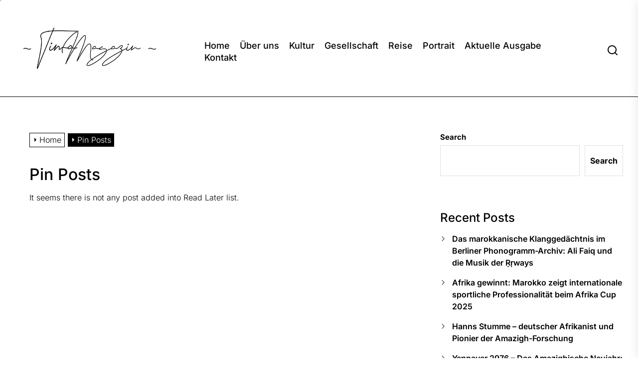

--- FILE ---
content_type: text/html; charset=UTF-8
request_url: https://timamagazin.com/be-pin-posts/
body_size: 21776
content:
<!DOCTYPE html>
<html class="no-js" lang="en-US">

<head>
    <meta charset="UTF-8">
    <meta name="viewport" content="width=device-width, initial-scale=1.0">
    <link rel="profile" href="https://gmpg.org/xfn/11">
    <title>Pin Posts &#8211; Tima Magazin</title>
<meta name='robots' content='max-image-preview:large' />
<link rel='dns-prefetch' href='//www.googletagmanager.com' />
<link rel="alternate" type="application/rss+xml" title="Tima Magazin &raquo; Feed" href="https://timamagazin.com/feed/" />
<link rel="alternate" type="application/rss+xml" title="Tima Magazin &raquo; Comments Feed" href="https://timamagazin.com/comments/feed/" />
<link rel="alternate" title="oEmbed (JSON)" type="application/json+oembed" href="https://timamagazin.com/wp-json/oembed/1.0/embed?url=https%3A%2F%2Ftimamagazin.com%2Fbe-pin-posts%2F" />
<link rel="alternate" title="oEmbed (XML)" type="text/xml+oembed" href="https://timamagazin.com/wp-json/oembed/1.0/embed?url=https%3A%2F%2Ftimamagazin.com%2Fbe-pin-posts%2F&#038;format=xml" />
<style id='wp-img-auto-sizes-contain-inline-css'>
img:is([sizes=auto i],[sizes^="auto," i]){contain-intrinsic-size:3000px 1500px}
/*# sourceURL=wp-img-auto-sizes-contain-inline-css */
</style>

<style id='wp-emoji-styles-inline-css'>

	img.wp-smiley, img.emoji {
		display: inline !important;
		border: none !important;
		box-shadow: none !important;
		height: 1em !important;
		width: 1em !important;
		margin: 0 0.07em !important;
		vertical-align: -0.1em !important;
		background: none !important;
		padding: 0 !important;
	}
/*# sourceURL=wp-emoji-styles-inline-css */
</style>
<link rel='stylesheet' id='wp-block-library-css' href='https://timamagazin.com/wp-includes/css/dist/block-library/style.css?ver=6.9' media='all' />
<style id='wp-block-archives-inline-css'>
.wp-block-archives{
  box-sizing:border-box;
}

.wp-block-archives-dropdown label{
  display:block;
}
/*# sourceURL=https://timamagazin.com/wp-includes/blocks/archives/style.css */
</style>
<style id='wp-block-categories-inline-css'>
.wp-block-categories{
  box-sizing:border-box;
}
.wp-block-categories.alignleft{
  margin-right:2em;
}
.wp-block-categories.alignright{
  margin-left:2em;
}
.wp-block-categories.wp-block-categories-dropdown.aligncenter{
  text-align:center;
}
.wp-block-categories .wp-block-categories__label{
  display:block;
  width:100%;
}
/*# sourceURL=https://timamagazin.com/wp-includes/blocks/categories/style.css */
</style>
<style id='wp-block-heading-inline-css'>
h1:where(.wp-block-heading).has-background,h2:where(.wp-block-heading).has-background,h3:where(.wp-block-heading).has-background,h4:where(.wp-block-heading).has-background,h5:where(.wp-block-heading).has-background,h6:where(.wp-block-heading).has-background{
  padding:1.25em 2.375em;
}
h1.has-text-align-left[style*=writing-mode]:where([style*=vertical-lr]),h1.has-text-align-right[style*=writing-mode]:where([style*=vertical-rl]),h2.has-text-align-left[style*=writing-mode]:where([style*=vertical-lr]),h2.has-text-align-right[style*=writing-mode]:where([style*=vertical-rl]),h3.has-text-align-left[style*=writing-mode]:where([style*=vertical-lr]),h3.has-text-align-right[style*=writing-mode]:where([style*=vertical-rl]),h4.has-text-align-left[style*=writing-mode]:where([style*=vertical-lr]),h4.has-text-align-right[style*=writing-mode]:where([style*=vertical-rl]),h5.has-text-align-left[style*=writing-mode]:where([style*=vertical-lr]),h5.has-text-align-right[style*=writing-mode]:where([style*=vertical-rl]),h6.has-text-align-left[style*=writing-mode]:where([style*=vertical-lr]),h6.has-text-align-right[style*=writing-mode]:where([style*=vertical-rl]){
  rotate:180deg;
}
/*# sourceURL=https://timamagazin.com/wp-includes/blocks/heading/style.css */
</style>
<style id='wp-block-latest-comments-inline-css'>
ol.wp-block-latest-comments{
  box-sizing:border-box;
  margin-left:0;
}

:where(.wp-block-latest-comments:not([style*=line-height] .wp-block-latest-comments__comment)){
  line-height:1.1;
}

:where(.wp-block-latest-comments:not([style*=line-height] .wp-block-latest-comments__comment-excerpt p)){
  line-height:1.8;
}

.has-dates :where(.wp-block-latest-comments:not([style*=line-height])),.has-excerpts :where(.wp-block-latest-comments:not([style*=line-height])){
  line-height:1.5;
}

.wp-block-latest-comments .wp-block-latest-comments{
  padding-left:0;
}

.wp-block-latest-comments__comment{
  list-style:none;
  margin-bottom:1em;
}
.has-avatars .wp-block-latest-comments__comment{
  list-style:none;
  min-height:2.25em;
}
.has-avatars .wp-block-latest-comments__comment .wp-block-latest-comments__comment-excerpt,.has-avatars .wp-block-latest-comments__comment .wp-block-latest-comments__comment-meta{
  margin-left:3.25em;
}

.wp-block-latest-comments__comment-excerpt p{
  font-size:.875em;
  margin:.36em 0 1.4em;
}

.wp-block-latest-comments__comment-date{
  display:block;
  font-size:.75em;
}

.wp-block-latest-comments .avatar,.wp-block-latest-comments__comment-avatar{
  border-radius:1.5em;
  display:block;
  float:left;
  height:2.5em;
  margin-right:.75em;
  width:2.5em;
}

.wp-block-latest-comments[class*=-font-size] a,.wp-block-latest-comments[style*=font-size] a{
  font-size:inherit;
}
/*# sourceURL=https://timamagazin.com/wp-includes/blocks/latest-comments/style.css */
</style>
<style id='wp-block-latest-posts-inline-css'>
.wp-block-latest-posts{
  box-sizing:border-box;
}
.wp-block-latest-posts.alignleft{
  margin-right:2em;
}
.wp-block-latest-posts.alignright{
  margin-left:2em;
}
.wp-block-latest-posts.wp-block-latest-posts__list{
  list-style:none;
}
.wp-block-latest-posts.wp-block-latest-posts__list li{
  clear:both;
  overflow-wrap:break-word;
}
.wp-block-latest-posts.is-grid{
  display:flex;
  flex-wrap:wrap;
}
.wp-block-latest-posts.is-grid li{
  margin:0 1.25em 1.25em 0;
  width:100%;
}
@media (min-width:600px){
  .wp-block-latest-posts.columns-2 li{
    width:calc(50% - .625em);
  }
  .wp-block-latest-posts.columns-2 li:nth-child(2n){
    margin-right:0;
  }
  .wp-block-latest-posts.columns-3 li{
    width:calc(33.33333% - .83333em);
  }
  .wp-block-latest-posts.columns-3 li:nth-child(3n){
    margin-right:0;
  }
  .wp-block-latest-posts.columns-4 li{
    width:calc(25% - .9375em);
  }
  .wp-block-latest-posts.columns-4 li:nth-child(4n){
    margin-right:0;
  }
  .wp-block-latest-posts.columns-5 li{
    width:calc(20% - 1em);
  }
  .wp-block-latest-posts.columns-5 li:nth-child(5n){
    margin-right:0;
  }
  .wp-block-latest-posts.columns-6 li{
    width:calc(16.66667% - 1.04167em);
  }
  .wp-block-latest-posts.columns-6 li:nth-child(6n){
    margin-right:0;
  }
}

:root :where(.wp-block-latest-posts.is-grid){
  padding:0;
}
:root :where(.wp-block-latest-posts.wp-block-latest-posts__list){
  padding-left:0;
}

.wp-block-latest-posts__post-author,.wp-block-latest-posts__post-date{
  display:block;
  font-size:.8125em;
}

.wp-block-latest-posts__post-excerpt,.wp-block-latest-posts__post-full-content{
  margin-bottom:1em;
  margin-top:.5em;
}

.wp-block-latest-posts__featured-image a{
  display:inline-block;
}
.wp-block-latest-posts__featured-image img{
  height:auto;
  max-width:100%;
  width:auto;
}
.wp-block-latest-posts__featured-image.alignleft{
  float:left;
  margin-right:1em;
}
.wp-block-latest-posts__featured-image.alignright{
  float:right;
  margin-left:1em;
}
.wp-block-latest-posts__featured-image.aligncenter{
  margin-bottom:1em;
  text-align:center;
}
/*# sourceURL=https://timamagazin.com/wp-includes/blocks/latest-posts/style.css */
</style>
<style id='wp-block-search-inline-css'>
.wp-block-search__button{
  margin-left:10px;
  word-break:normal;
}
.wp-block-search__button.has-icon{
  line-height:0;
}
.wp-block-search__button svg{
  height:1.25em;
  min-height:24px;
  min-width:24px;
  width:1.25em;
  fill:currentColor;
  vertical-align:text-bottom;
}

:where(.wp-block-search__button){
  border:1px solid #ccc;
  padding:6px 10px;
}

.wp-block-search__inside-wrapper{
  display:flex;
  flex:auto;
  flex-wrap:nowrap;
  max-width:100%;
}

.wp-block-search__label{
  width:100%;
}

.wp-block-search.wp-block-search__button-only .wp-block-search__button{
  box-sizing:border-box;
  display:flex;
  flex-shrink:0;
  justify-content:center;
  margin-left:0;
  max-width:100%;
}
.wp-block-search.wp-block-search__button-only .wp-block-search__inside-wrapper{
  min-width:0 !important;
  transition-property:width;
}
.wp-block-search.wp-block-search__button-only .wp-block-search__input{
  flex-basis:100%;
  transition-duration:.3s;
}
.wp-block-search.wp-block-search__button-only.wp-block-search__searchfield-hidden,.wp-block-search.wp-block-search__button-only.wp-block-search__searchfield-hidden .wp-block-search__inside-wrapper{
  overflow:hidden;
}
.wp-block-search.wp-block-search__button-only.wp-block-search__searchfield-hidden .wp-block-search__input{
  border-left-width:0 !important;
  border-right-width:0 !important;
  flex-basis:0;
  flex-grow:0;
  margin:0;
  min-width:0 !important;
  padding-left:0 !important;
  padding-right:0 !important;
  width:0 !important;
}

:where(.wp-block-search__input){
  appearance:none;
  border:1px solid #949494;
  flex-grow:1;
  font-family:inherit;
  font-size:inherit;
  font-style:inherit;
  font-weight:inherit;
  letter-spacing:inherit;
  line-height:inherit;
  margin-left:0;
  margin-right:0;
  min-width:3rem;
  padding:8px;
  text-decoration:unset !important;
  text-transform:inherit;
}

:where(.wp-block-search__button-inside .wp-block-search__inside-wrapper){
  background-color:#fff;
  border:1px solid #949494;
  box-sizing:border-box;
  padding:4px;
}
:where(.wp-block-search__button-inside .wp-block-search__inside-wrapper) .wp-block-search__input{
  border:none;
  border-radius:0;
  padding:0 4px;
}
:where(.wp-block-search__button-inside .wp-block-search__inside-wrapper) .wp-block-search__input:focus{
  outline:none;
}
:where(.wp-block-search__button-inside .wp-block-search__inside-wrapper) :where(.wp-block-search__button){
  padding:4px 8px;
}

.wp-block-search.aligncenter .wp-block-search__inside-wrapper{
  margin:auto;
}

.wp-block[data-align=right] .wp-block-search.wp-block-search__button-only .wp-block-search__inside-wrapper{
  float:right;
}
/*# sourceURL=https://timamagazin.com/wp-includes/blocks/search/style.css */
</style>
<style id='wp-block-search-theme-inline-css'>
.wp-block-search .wp-block-search__label{
  font-weight:700;
}

.wp-block-search__button{
  border:1px solid #ccc;
  padding:.375em .625em;
}
/*# sourceURL=https://timamagazin.com/wp-includes/blocks/search/theme.css */
</style>
<style id='wp-block-group-inline-css'>
.wp-block-group{
  box-sizing:border-box;
}

:where(.wp-block-group.wp-block-group-is-layout-constrained){
  position:relative;
}
/*# sourceURL=https://timamagazin.com/wp-includes/blocks/group/style.css */
</style>
<style id='wp-block-group-theme-inline-css'>
:where(.wp-block-group.has-background){
  padding:1.25em 2.375em;
}
/*# sourceURL=https://timamagazin.com/wp-includes/blocks/group/theme.css */
</style>
<style id='global-styles-inline-css'>
:root{--wp--preset--aspect-ratio--square: 1;--wp--preset--aspect-ratio--4-3: 4/3;--wp--preset--aspect-ratio--3-4: 3/4;--wp--preset--aspect-ratio--3-2: 3/2;--wp--preset--aspect-ratio--2-3: 2/3;--wp--preset--aspect-ratio--16-9: 16/9;--wp--preset--aspect-ratio--9-16: 9/16;--wp--preset--color--black: #000000;--wp--preset--color--cyan-bluish-gray: #abb8c3;--wp--preset--color--white: #ffffff;--wp--preset--color--pale-pink: #f78da7;--wp--preset--color--vivid-red: #cf2e2e;--wp--preset--color--luminous-vivid-orange: #ff6900;--wp--preset--color--luminous-vivid-amber: #fcb900;--wp--preset--color--light-green-cyan: #7bdcb5;--wp--preset--color--vivid-green-cyan: #00d084;--wp--preset--color--pale-cyan-blue: #8ed1fc;--wp--preset--color--vivid-cyan-blue: #0693e3;--wp--preset--color--vivid-purple: #9b51e0;--wp--preset--gradient--vivid-cyan-blue-to-vivid-purple: linear-gradient(135deg,rgb(6,147,227) 0%,rgb(155,81,224) 100%);--wp--preset--gradient--light-green-cyan-to-vivid-green-cyan: linear-gradient(135deg,rgb(122,220,180) 0%,rgb(0,208,130) 100%);--wp--preset--gradient--luminous-vivid-amber-to-luminous-vivid-orange: linear-gradient(135deg,rgb(252,185,0) 0%,rgb(255,105,0) 100%);--wp--preset--gradient--luminous-vivid-orange-to-vivid-red: linear-gradient(135deg,rgb(255,105,0) 0%,rgb(207,46,46) 100%);--wp--preset--gradient--very-light-gray-to-cyan-bluish-gray: linear-gradient(135deg,rgb(238,238,238) 0%,rgb(169,184,195) 100%);--wp--preset--gradient--cool-to-warm-spectrum: linear-gradient(135deg,rgb(74,234,220) 0%,rgb(151,120,209) 20%,rgb(207,42,186) 40%,rgb(238,44,130) 60%,rgb(251,105,98) 80%,rgb(254,248,76) 100%);--wp--preset--gradient--blush-light-purple: linear-gradient(135deg,rgb(255,206,236) 0%,rgb(152,150,240) 100%);--wp--preset--gradient--blush-bordeaux: linear-gradient(135deg,rgb(254,205,165) 0%,rgb(254,45,45) 50%,rgb(107,0,62) 100%);--wp--preset--gradient--luminous-dusk: linear-gradient(135deg,rgb(255,203,112) 0%,rgb(199,81,192) 50%,rgb(65,88,208) 100%);--wp--preset--gradient--pale-ocean: linear-gradient(135deg,rgb(255,245,203) 0%,rgb(182,227,212) 50%,rgb(51,167,181) 100%);--wp--preset--gradient--electric-grass: linear-gradient(135deg,rgb(202,248,128) 0%,rgb(113,206,126) 100%);--wp--preset--gradient--midnight: linear-gradient(135deg,rgb(2,3,129) 0%,rgb(40,116,252) 100%);--wp--preset--font-size--small: 13px;--wp--preset--font-size--medium: 20px;--wp--preset--font-size--large: 36px;--wp--preset--font-size--x-large: 42px;--wp--preset--spacing--20: 0.44rem;--wp--preset--spacing--30: 0.67rem;--wp--preset--spacing--40: 1rem;--wp--preset--spacing--50: 1.5rem;--wp--preset--spacing--60: 2.25rem;--wp--preset--spacing--70: 3.38rem;--wp--preset--spacing--80: 5.06rem;--wp--preset--shadow--natural: 6px 6px 9px rgba(0, 0, 0, 0.2);--wp--preset--shadow--deep: 12px 12px 50px rgba(0, 0, 0, 0.4);--wp--preset--shadow--sharp: 6px 6px 0px rgba(0, 0, 0, 0.2);--wp--preset--shadow--outlined: 6px 6px 0px -3px rgb(255, 255, 255), 6px 6px rgb(0, 0, 0);--wp--preset--shadow--crisp: 6px 6px 0px rgb(0, 0, 0);}:where(.is-layout-flex){gap: 0.5em;}:where(.is-layout-grid){gap: 0.5em;}body .is-layout-flex{display: flex;}.is-layout-flex{flex-wrap: wrap;align-items: center;}.is-layout-flex > :is(*, div){margin: 0;}body .is-layout-grid{display: grid;}.is-layout-grid > :is(*, div){margin: 0;}:where(.wp-block-columns.is-layout-flex){gap: 2em;}:where(.wp-block-columns.is-layout-grid){gap: 2em;}:where(.wp-block-post-template.is-layout-flex){gap: 1.25em;}:where(.wp-block-post-template.is-layout-grid){gap: 1.25em;}.has-black-color{color: var(--wp--preset--color--black) !important;}.has-cyan-bluish-gray-color{color: var(--wp--preset--color--cyan-bluish-gray) !important;}.has-white-color{color: var(--wp--preset--color--white) !important;}.has-pale-pink-color{color: var(--wp--preset--color--pale-pink) !important;}.has-vivid-red-color{color: var(--wp--preset--color--vivid-red) !important;}.has-luminous-vivid-orange-color{color: var(--wp--preset--color--luminous-vivid-orange) !important;}.has-luminous-vivid-amber-color{color: var(--wp--preset--color--luminous-vivid-amber) !important;}.has-light-green-cyan-color{color: var(--wp--preset--color--light-green-cyan) !important;}.has-vivid-green-cyan-color{color: var(--wp--preset--color--vivid-green-cyan) !important;}.has-pale-cyan-blue-color{color: var(--wp--preset--color--pale-cyan-blue) !important;}.has-vivid-cyan-blue-color{color: var(--wp--preset--color--vivid-cyan-blue) !important;}.has-vivid-purple-color{color: var(--wp--preset--color--vivid-purple) !important;}.has-black-background-color{background-color: var(--wp--preset--color--black) !important;}.has-cyan-bluish-gray-background-color{background-color: var(--wp--preset--color--cyan-bluish-gray) !important;}.has-white-background-color{background-color: var(--wp--preset--color--white) !important;}.has-pale-pink-background-color{background-color: var(--wp--preset--color--pale-pink) !important;}.has-vivid-red-background-color{background-color: var(--wp--preset--color--vivid-red) !important;}.has-luminous-vivid-orange-background-color{background-color: var(--wp--preset--color--luminous-vivid-orange) !important;}.has-luminous-vivid-amber-background-color{background-color: var(--wp--preset--color--luminous-vivid-amber) !important;}.has-light-green-cyan-background-color{background-color: var(--wp--preset--color--light-green-cyan) !important;}.has-vivid-green-cyan-background-color{background-color: var(--wp--preset--color--vivid-green-cyan) !important;}.has-pale-cyan-blue-background-color{background-color: var(--wp--preset--color--pale-cyan-blue) !important;}.has-vivid-cyan-blue-background-color{background-color: var(--wp--preset--color--vivid-cyan-blue) !important;}.has-vivid-purple-background-color{background-color: var(--wp--preset--color--vivid-purple) !important;}.has-black-border-color{border-color: var(--wp--preset--color--black) !important;}.has-cyan-bluish-gray-border-color{border-color: var(--wp--preset--color--cyan-bluish-gray) !important;}.has-white-border-color{border-color: var(--wp--preset--color--white) !important;}.has-pale-pink-border-color{border-color: var(--wp--preset--color--pale-pink) !important;}.has-vivid-red-border-color{border-color: var(--wp--preset--color--vivid-red) !important;}.has-luminous-vivid-orange-border-color{border-color: var(--wp--preset--color--luminous-vivid-orange) !important;}.has-luminous-vivid-amber-border-color{border-color: var(--wp--preset--color--luminous-vivid-amber) !important;}.has-light-green-cyan-border-color{border-color: var(--wp--preset--color--light-green-cyan) !important;}.has-vivid-green-cyan-border-color{border-color: var(--wp--preset--color--vivid-green-cyan) !important;}.has-pale-cyan-blue-border-color{border-color: var(--wp--preset--color--pale-cyan-blue) !important;}.has-vivid-cyan-blue-border-color{border-color: var(--wp--preset--color--vivid-cyan-blue) !important;}.has-vivid-purple-border-color{border-color: var(--wp--preset--color--vivid-purple) !important;}.has-vivid-cyan-blue-to-vivid-purple-gradient-background{background: var(--wp--preset--gradient--vivid-cyan-blue-to-vivid-purple) !important;}.has-light-green-cyan-to-vivid-green-cyan-gradient-background{background: var(--wp--preset--gradient--light-green-cyan-to-vivid-green-cyan) !important;}.has-luminous-vivid-amber-to-luminous-vivid-orange-gradient-background{background: var(--wp--preset--gradient--luminous-vivid-amber-to-luminous-vivid-orange) !important;}.has-luminous-vivid-orange-to-vivid-red-gradient-background{background: var(--wp--preset--gradient--luminous-vivid-orange-to-vivid-red) !important;}.has-very-light-gray-to-cyan-bluish-gray-gradient-background{background: var(--wp--preset--gradient--very-light-gray-to-cyan-bluish-gray) !important;}.has-cool-to-warm-spectrum-gradient-background{background: var(--wp--preset--gradient--cool-to-warm-spectrum) !important;}.has-blush-light-purple-gradient-background{background: var(--wp--preset--gradient--blush-light-purple) !important;}.has-blush-bordeaux-gradient-background{background: var(--wp--preset--gradient--blush-bordeaux) !important;}.has-luminous-dusk-gradient-background{background: var(--wp--preset--gradient--luminous-dusk) !important;}.has-pale-ocean-gradient-background{background: var(--wp--preset--gradient--pale-ocean) !important;}.has-electric-grass-gradient-background{background: var(--wp--preset--gradient--electric-grass) !important;}.has-midnight-gradient-background{background: var(--wp--preset--gradient--midnight) !important;}.has-small-font-size{font-size: var(--wp--preset--font-size--small) !important;}.has-medium-font-size{font-size: var(--wp--preset--font-size--medium) !important;}.has-large-font-size{font-size: var(--wp--preset--font-size--large) !important;}.has-x-large-font-size{font-size: var(--wp--preset--font-size--x-large) !important;}
/*# sourceURL=global-styles-inline-css */
</style>
<style id='core-block-supports-inline-css'>
/**
 * Core styles: block-supports
 */

/*# sourceURL=core-block-supports-inline-css */
</style>

<style id='classic-theme-styles-inline-css'>
/**
 * These rules are needed for backwards compatibility.
 * They should match the button element rules in the base theme.json file.
 */
.wp-block-button__link {
	color: #ffffff;
	background-color: #32373c;
	border-radius: 9999px; /* 100% causes an oval, but any explicit but really high value retains the pill shape. */

	/* This needs a low specificity so it won't override the rules from the button element if defined in theme.json. */
	box-shadow: none;
	text-decoration: none;

	/* The extra 2px are added to size solids the same as the outline versions.*/
	padding: calc(0.667em + 2px) calc(1.333em + 2px);

	font-size: 1.125em;
}

.wp-block-file__button {
	background: #32373c;
	color: #ffffff;
	text-decoration: none;
}

/*# sourceURL=/wp-includes/css/classic-themes.css */
</style>
<link rel='stylesheet' id='ashlar-google-fonts-css' href='https://timamagazin.com/wp-content/fonts/0caaaf0c215923245107bf61673c4b07.css?ver=1.1.1' media='all' />
<link rel='stylesheet' id='slick-css' href='https://timamagazin.com/wp-content/themes/ashlar/assets/lib/slick/css/slick.min.css?ver=6.9' media='all' />
<link rel='stylesheet' id='ashlar-style-css' href='https://timamagazin.com/wp-content/themes/ashlar/style.css?ver=1.1.1' media='all' />
<link rel='stylesheet' id='booster-extension-social-icons-css' href='https://timamagazin.com/wp-content/plugins/booster-extension/assets/css/social-icons.min.css?ver=6.9' media='all' />
<link rel='stylesheet' id='booster-extension-style-css' href='https://timamagazin.com/wp-content/plugins/booster-extension/assets/css/style.css?ver=6.9' media='all' />
<script src="https://timamagazin.com/wp-includes/js/jquery/jquery.js?ver=3.7.1" id="jquery-core-js"></script>
<script src="https://timamagazin.com/wp-includes/js/jquery/jquery-migrate.js?ver=3.4.1" id="jquery-migrate-js"></script>

<!-- Google tag (gtag.js) snippet added by Site Kit -->
<!-- Google Analytics snippet added by Site Kit -->
<script src="https://www.googletagmanager.com/gtag/js?id=GT-KVJ5CH4K" id="google_gtagjs-js" async></script>
<script id="google_gtagjs-js-after">
window.dataLayer = window.dataLayer || [];function gtag(){dataLayer.push(arguments);}
gtag("set","linker",{"domains":["timamagazin.com"]});
gtag("js", new Date());
gtag("set", "developer_id.dZTNiMT", true);
gtag("config", "GT-KVJ5CH4K");
 window._googlesitekit = window._googlesitekit || {}; window._googlesitekit.throttledEvents = []; window._googlesitekit.gtagEvent = (name, data) => { var key = JSON.stringify( { name, data } ); if ( !! window._googlesitekit.throttledEvents[ key ] ) { return; } window._googlesitekit.throttledEvents[ key ] = true; setTimeout( () => { delete window._googlesitekit.throttledEvents[ key ]; }, 5 ); gtag( "event", name, { ...data, event_source: "site-kit" } ); }; 
//# sourceURL=google_gtagjs-js-after
</script>
<link rel="https://api.w.org/" href="https://timamagazin.com/wp-json/" /><link rel="alternate" title="JSON" type="application/json" href="https://timamagazin.com/wp-json/wp/v2/pages/517" /><link rel="EditURI" type="application/rsd+xml" title="RSD" href="https://timamagazin.com/xmlrpc.php?rsd" />
<meta name="generator" content="WordPress 6.9" />
<link rel="canonical" href="https://timamagazin.com/be-pin-posts/" />
<link rel='shortlink' href='https://timamagazin.com/?p=517' />
<meta name="generator" content="Site Kit by Google 1.170.0" />
		<script>document.documentElement.className = document.documentElement.className.replace( 'no-js', 'js' );</script>
	
	        <style type="text/css">
                        .header-titles .custom-logo-name,
            .site-description {
                display: none;
                position: absolute;
                clip: rect(1px, 1px, 1px, 1px);
            }

                    </style>
        <link rel="icon" href="https://timamagazin.com/wp-content/uploads/2025/08/cropped-Untitled-1-01-32x32.png" sizes="32x32" />
<link rel="icon" href="https://timamagazin.com/wp-content/uploads/2025/08/cropped-Untitled-1-01-192x192.png" sizes="192x192" />
<link rel="apple-touch-icon" href="https://timamagazin.com/wp-content/uploads/2025/08/cropped-Untitled-1-01-180x180.png" />
<meta name="msapplication-TileImage" content="https://timamagazin.com/wp-content/uploads/2025/08/cropped-Untitled-1-01-270x270.png" />
<style type='text/css' media='all'>

    body.theme-color-schema,
    .preloader,
    .floating-post-navigation .floating-navigation-label,
    .header-searchbar-inner,
    .offcanvas-wraper{
    background-color: #ffffff;
    }

    body.theme-color-schema,
    body,
    .floating-post-navigation .floating-navigation-label,
    .header-searchbar-inner,
    .offcanvas-wraper{
        color: #000000;
    }

    .preloader .loader span{
        background: #000000;
    }
    a{
        color: #000000;
    }
  

    body .theme-page-vitals,
    body .site-navigation .primary-menu > li > a:before,
    body .site-navigation .primary-menu > li > a:after,
    body .site-navigation .primary-menu > li > a:after,
    body .site-navigation .primary-menu > li > a:hover:before,
    body .entry-thumbnail .trend-item,
    body .category-widget-header .post-count{
        background: #0027ff;
    }
    
    body a:hover,
    body a:focus,
    body .footer-credits a:hover,
    body .footer-credits a:focus,
    body .widget a:hover,
    body .widget a:focus {
        color: #0027ff;
    }
    body input[type="text"]:hover,
    body input[type="text"]:focus,
    body input[type="password"]:hover,
    body input[type="password"]:focus,
    body input[type="email"]:hover,
    body input[type="email"]:focus,
    body input[type="url"]:hover,
    body input[type="url"]:focus,
    body input[type="date"]:hover,
    body input[type="date"]:focus,
    body input[type="month"]:hover,
    body input[type="month"]:focus,
    body input[type="time"]:hover,
    body input[type="time"]:focus,
    body input[type="datetime"]:hover,
    body input[type="datetime"]:focus,
    body input[type="datetime-local"]:hover,
    body input[type="datetime-local"]:focus,
    body input[type="week"]:hover,
    body input[type="week"]:focus,
    body input[type="number"]:hover,
    body input[type="number"]:focus,
    body input[type="search"]:hover,
    body input[type="search"]:focus,
    body input[type="tel"]:hover,
    body input[type="tel"]:focus,
    body input[type="color"]:hover,
    body input[type="color"]:focus,
    body textarea:hover,
    body textarea:focus,
    button:focus,
    body .button:focus,
    body .wp-block-button__link:focus,
    body .wp-block-file__button:focus,
    body input[type="button"]:focus,
    body input[type="reset"]:focus,
    body input[type="submit"]:focus{
        border-color:  #0027ff;
    }
    body .theme-page-vitals:after {
        border-right-color:  #0027ff;
    }
    body a:focus-visible,
    body .theme-action-control:focus-visible > .action-control-trigger,
    body .submenu-toggle:focus-visible > .btn__content{
        outline-color:  #0027ff;
    }
    .site-logo .custom-logo-link{
    max-width:  300px;
    }
    </style>	<meta name="google-site-verification" content="35uQuM_fie_td_yC4iTAILKBq_tanDx6VxWVlGMyyGw" />
</head>

<body class="wp-singular page-template-default page page-id-517 wp-custom-logo wp-embed-responsive wp-theme-ashlar booster-extension enabled-desktop-menu color-scheme-default">



<div class="preloader hide-no-js ">
    <div class="theme-page-loader">
    Loading . .  .    </div>
</div>


<div class="theme-custom-cursor theme-cursor-primary"></div>
<div class="theme-custom-cursor theme-cursor-secondary"></div>


<div id="page" class="site">
    <a class="skip-link screen-reader-text" href="#content">Skip to the content</a>

    <header id="site-header" class="theme-site-header" role="banner">
        

<div class="wrapper">
    <div class="wrapper-inner">

        <div class="header-component header-component-left">
            <div class="header-titles">

                <div class="site-logo site-branding"><a href="https://timamagazin.com/" class="custom-logo-link" rel="home"><img width="570" height="216" src="https://timamagazin.com/wp-content/uploads/2022/05/cropped-timamagazin-01.png" class="custom-logo" alt="Tima Magazin" decoding="async" fetchpriority="high" srcset="https://timamagazin.com/wp-content/uploads/2022/05/cropped-timamagazin-01.png 570w, https://timamagazin.com/wp-content/uploads/2022/05/cropped-timamagazin-01-300x114.png 300w" sizes="(max-width: 570px) 100vw, 570px" /></a><span class="screen-reader-text">Tima Magazin</span><a href="https://timamagazin.com/" class="custom-logo-name">Tima Magazin</a></div><div class="site-description"><span>TIMA Magazin wurde 2010 mit dem Ziel gegründet, einen Beitrag zum interkulturellen Dialog zu leisten.</span></div><!-- .site-description -->
            </div><!-- .header-titles -->
        </div><!-- .header-component-left -->

        <div class="header-component header-component-center">
                                <div class="site-navigation">
                        <nav class="primary-menu-wrapper" aria-label="Horizontal" role="navigation">

                            <ul class="primary-menu">

                                <li id="menu-item-375" class="menu-item menu-item-type-custom menu-item-object-custom menu-item-home menu-item-375"><a href="https://timamagazin.com/">Home</a></li>
<li id="menu-item-374" class="menu-item menu-item-type-post_type menu-item-object-page menu-item-374"><a href="https://timamagazin.com/sample-page-2-2/">Über uns</a></li>
<li id="menu-item-367" class="menu-item menu-item-type-taxonomy menu-item-object-category menu-item-367"><a href="https://timamagazin.com/category/kultur/">Kultur</a></li>
<li id="menu-item-366" class="menu-item menu-item-type-taxonomy menu-item-object-category menu-item-366"><a href="https://timamagazin.com/category/gesellschaft/">Gesellschaft</a></li>
<li id="menu-item-368" class="menu-item menu-item-type-taxonomy menu-item-object-category menu-item-368"><a href="https://timamagazin.com/category/reise/">Reise</a></li>
<li id="menu-item-371" class="menu-item menu-item-type-taxonomy menu-item-object-category menu-item-371"><a href="https://timamagazin.com/category/portrait/">Portrait</a></li>
<li id="menu-item-364" class="menu-item menu-item-type-taxonomy menu-item-object-category menu-item-364"><a href="https://timamagazin.com/category/aktuelle-ausgabe/">Aktuelle Ausgabe</a></li>
<li id="menu-item-372" class="menu-item menu-item-type-post_type menu-item-object-page menu-item-372"><a href="https://timamagazin.com/kontakt/">Kontakt</a></li>

                            </ul>

                        </nav><!-- .primary-menu-wrapper -->
                    </div><!-- .site-navigation -->
                    </div>

        <div class="header-component header-component-right">

            <div class="navbar-controls hide-no-js">
                
                    <button type="button" class="navbar-control theme-action-control navbar-control-search" aria-label="Search">
                         <span class="action-control-trigger" tabindex="-1">
                            <svg class="svg-icon" aria-hidden="true" role="img" focusable="false" xmlns="http://www.w3.org/2000/svg" width="20" height="20" viewBox="0 0 20 20"><path fill="currentColor" d="M1148.0319,95.6176858 L1151.70711,99.2928932 C1152.09763,99.6834175 1152.09763,100.316582 1151.70711,100.707107 C1151.31658,101.097631 1150.68342,101.097631 1150.29289,100.707107 L1146.61769,97.0318993 C1145.07801,98.2635271 1143.12501,99 1141,99 C1136.02944,99 1132,94.9705627 1132,90 C1132,85.0294372 1136.02944,81 1141,81 C1145.97056,81 1150,85.0294372 1150,90 C1150,92.1250137 1149.26353,94.078015 1148.0319,95.6176858 Z M1146.04139,94.8563911 C1147.25418,93.5976949 1148,91.8859456 1148,90 C1148,86.1340067 1144.86599,83 1141,83 C1137.13401,83 1134,86.1340067 1134,90 C1134,93.8659933 1137.13401,97 1141,97 C1142.88595,97 1144.59769,96.2541764 1145.85639,95.0413859 C1145.88271,95.0071586 1145.91154,94.9742441 1145.94289,94.9428932 C1145.97424,94.9115423 1146.00716,94.8827083 1146.04139,94.8563911 Z" transform="translate(-1132 -81)" /></svg>                         </span>
                    </button>

                
                <button type="button" class="navbar-control theme-action-control navbar-control-offcanvas" aria-label="Menu">
                     <span class="action-control-trigger" tabindex="-1">
                        <svg class="svg-icon" aria-hidden="true" role="img" focusable="false" xmlns="http://www.w3.org/2000/svg" width="20" height="20" viewBox="0 0 20 20"><path fill="currentColor" d="M1 3v2h18V3zm0 8h18V9H1zm0 6h18v-2H1z" /></svg>                     </span>
                </button>

            </div>

        </div><!-- .header-component-right -->

    </div>
</div>
    </header>

    <div id="content" class="site-content">

    
    <div class="wrapper">
        <div class="wrapper-inner">

            <div class="theme-panelarea-primary column column-8 order-1 column-sm-12">
                <main id="main" class="site-main " role="main">

                    
                        <div class="article-wraper">


                            
<article id="post-517" class="post-517 page type-page status-publish hentry">

    <div class="entry-breadcrumb"><nav role="navigation" aria-label="Breadcrumbs" class="breadcrumb-trail breadcrumbs" itemprop="breadcrumb"><ul class="trail-items" itemscope itemtype="http://schema.org/BreadcrumbList"><meta name="numberOfItems" content="2" /><meta name="itemListOrder" content="Ascending" /><li itemprop="itemListElement" itemscope itemtype="http://schema.org/ListItem" class="trail-item trail-begin"><a href="https://timamagazin.com/" rel="home" itemprop="item"><span itemprop="name">Home</span></a><meta itemprop="position" content="1" /></li><li itemprop="itemListElement" itemscope itemtype="http://schema.org/ListItem" class="trail-item trail-end"><a href="https://timamagazin.com/be-pin-posts/" itemprop="item"><span itemprop="name">Pin Posts</span></a><meta itemprop="position" content="2" /></li></ul></nav></div>
    		
		
		<header class="entry-header">

			<h1 class="entry-title entry-title-big">

	            Pin Posts
	        </h1>

		</header>

		
	<div class="post-content-wrap">

		
		<div class="post-content">

			<div class="entry-content">

				            <p>It seems there is not any post added into Read Later list.</p>
        

			</div>

			
		</div>

	</div>

</article>
                        </div>

                    
                </main>
            </div>

                            <div class="theme-panelarea-secondary column column-4 column-sm-12 order-2">
                    
<div class="widget-area">
	<div id="block-2" class="widget widget_block widget_search"><form role="search" method="get" action="https://timamagazin.com/" class="wp-block-search__button-outside wp-block-search__text-button wp-block-search"    ><label class="wp-block-search__label" for="wp-block-search__input-1" >Search</label><div class="wp-block-search__inside-wrapper" ><input class="wp-block-search__input" id="wp-block-search__input-1" placeholder="" value="" type="search" name="s" required /><button aria-label="Search" class="wp-block-search__button wp-element-button" type="submit" >Search</button></div></form></div><div id="block-3" class="widget widget_block"><div class="wp-block-group"><div class="wp-block-group__inner-container is-layout-flow wp-block-group-is-layout-flow"><h2 class="wp-block-heading">Recent Posts</h2><ul class="wp-block-latest-posts__list wp-block-latest-posts"><li><a class="wp-block-latest-posts__post-title" href="https://timamagazin.com/2026/01/18/das-marokkanische-klanggedachtnis-im-berliner-phonogramm-archiv-ali-faiq-und-die-musik-der-rrways/">Das marokkanische Klanggedächtnis im Berliner Phonogramm-Archiv: Ali Faiq und die Musik der Ṛṛways</a></li>
<li><a class="wp-block-latest-posts__post-title" href="https://timamagazin.com/2026/01/16/afrika-gewinnt-marokko-zeigt-internationale-sportliche-professionalitat-beim-afrika-cup-2025/">Afrika gewinnt: Marokko zeigt internationale sportliche Professionalität beim Afrika Cup 2025</a></li>
<li><a class="wp-block-latest-posts__post-title" href="https://timamagazin.com/2026/01/13/hanns-stumme-deutscher-afrikanist-und-pionier-der-amazigh-forschung/">Hanns Stumme – deutscher Afrikanist und Pionier der Amazigh-Forschung</a></li>
<li><a class="wp-block-latest-posts__post-title" href="https://timamagazin.com/2026/01/08/yennayer-2976-das-amazighische-neujahr-geschichte-identitat-und-lebendiges-kulturerbe-marokkos/">Yennayer 2976 – Das Amazighische Neujahr: Geschichte, Identität und lebendiges Kulturerbe Marokkos</a></li>
<li><a class="wp-block-latest-posts__post-title" href="https://timamagazin.com/2025/12/28/marokko-der-afrika-cup-und-der-lange-weg-zur-fusballmacht/">Marokko, der Afrika-Cup und der lange Weg zur Fußballmacht</a></li>
</ul></div></div></div><div id="block-4" class="widget widget_block"><div class="wp-block-group"><div class="wp-block-group__inner-container is-layout-flow wp-block-group-is-layout-flow"><h2 class="wp-block-heading">Recent Comments</h2><div class="no-comments wp-block-latest-comments">No comments to show.</div></div></div></div><div id="block-5" class="widget widget_block"><div class="wp-block-group"><div class="wp-block-group__inner-container is-layout-flow wp-block-group-is-layout-flow"><h2 class="wp-block-heading">Archives</h2><ul class="wp-block-archives-list wp-block-archives">	<li><a href='https://timamagazin.com/2026/01/'>January 2026</a></li>
	<li><a href='https://timamagazin.com/2025/12/'>December 2025</a></li>
	<li><a href='https://timamagazin.com/2025/11/'>November 2025</a></li>
	<li><a href='https://timamagazin.com/2025/08/'>August 2025</a></li>
	<li><a href='https://timamagazin.com/2025/07/'>July 2025</a></li>
	<li><a href='https://timamagazin.com/2025/05/'>May 2025</a></li>
	<li><a href='https://timamagazin.com/2025/03/'>March 2025</a></li>
	<li><a href='https://timamagazin.com/2025/01/'>January 2025</a></li>
	<li><a href='https://timamagazin.com/2024/12/'>December 2024</a></li>
	<li><a href='https://timamagazin.com/2024/09/'>September 2024</a></li>
	<li><a href='https://timamagazin.com/2024/05/'>May 2024</a></li>
	<li><a href='https://timamagazin.com/2024/03/'>March 2024</a></li>
	<li><a href='https://timamagazin.com/2024/02/'>February 2024</a></li>
	<li><a href='https://timamagazin.com/2024/01/'>January 2024</a></li>
	<li><a href='https://timamagazin.com/2023/11/'>November 2023</a></li>
	<li><a href='https://timamagazin.com/2023/09/'>September 2023</a></li>
	<li><a href='https://timamagazin.com/2023/07/'>July 2023</a></li>
	<li><a href='https://timamagazin.com/2023/06/'>June 2023</a></li>
	<li><a href='https://timamagazin.com/2023/05/'>May 2023</a></li>
	<li><a href='https://timamagazin.com/2023/03/'>March 2023</a></li>
	<li><a href='https://timamagazin.com/2022/11/'>November 2022</a></li>
	<li><a href='https://timamagazin.com/2022/10/'>October 2022</a></li>
	<li><a href='https://timamagazin.com/2022/09/'>September 2022</a></li>
	<li><a href='https://timamagazin.com/2022/08/'>August 2022</a></li>
	<li><a href='https://timamagazin.com/2022/06/'>June 2022</a></li>
	<li><a href='https://timamagazin.com/2022/05/'>May 2022</a></li>
</ul></div></div></div><div id="block-6" class="widget widget_block"><div class="wp-block-group"><div class="wp-block-group__inner-container is-layout-flow wp-block-group-is-layout-flow"><h2 class="wp-block-heading">Categories</h2><ul class="wp-block-categories-list wp-block-categories">	<li class="cat-item cat-item-32"><a href="https://timamagazin.com/category/aktuelle-ausgabe/">Aktuelle Ausgabe</a>
</li>
	<li class="cat-item cat-item-28"><a href="https://timamagazin.com/category/gesellschaft/">Gesellschaft</a>
</li>
	<li class="cat-item cat-item-10"><a href="https://timamagazin.com/category/interview/">Interview</a>
</li>
	<li class="cat-item cat-item-27"><a href="https://timamagazin.com/category/kultur/">Kultur</a>
</li>
	<li class="cat-item cat-item-31"><a href="https://timamagazin.com/category/portrait/">Portrait</a>
</li>
	<li class="cat-item cat-item-30"><a href="https://timamagazin.com/category/reise/">Reise</a>
</li>
	<li class="cat-item cat-item-29"><a href="https://timamagazin.com/category/umwelt/">Umwelt</a>
</li>
	<li class="cat-item cat-item-1"><a href="https://timamagazin.com/category/uncategorized/">Uncategorized</a>
</li>
</ul></div></div></div></div>
                </div>
            
        </div>
    </div>


</div>
	
	
            <div class="header-searchbar">
                <div class="header-searchbar-inner">
                    <div class="wrapper">

                        <div class="header-searchbar-area">

                            <a href="javascript:void(0)" class="skip-link-search-start"></a>
                            
                            <form role="search" method="get" class="search-form" action="https://timamagazin.com/">
				<label>
					<span class="screen-reader-text">Search for:</span>
					<input type="search" class="search-field" placeholder="Search &hellip;" value="" name="s" />
				</label>
				<input type="submit" class="search-submit" value="Search" />
			</form>
                        </div>

                        <button type="button" id="search-closer" class="exit-search" aria-label="Exit Search">
                            <svg class="svg-icon" aria-hidden="true" role="img" focusable="false" xmlns="http://www.w3.org/2000/svg" width="16" height="16" viewBox="0 0 16 16"><polygon fill="currentColor" fill-rule="evenodd" points="6.852 7.649 .399 1.195 1.445 .149 7.899 6.602 14.352 .149 15.399 1.195 8.945 7.649 15.399 14.102 14.352 15.149 7.899 8.695 1.445 15.149 .399 14.102" /></svg>                        </button>

                        <a href="javascript:void(0)" class="skip-link-search-end"></a>

                    </div>
                </div>
            </div>

        
        <div id="offcanvas-menu">
            <div class="offcanvas-wraper">

                <div class="close-offcanvas-menu">
                    <div class="offcanvas-close">

                        <a href="javascript:void(0)" class="skip-link-menu-start"></a>

                        <button type="button" class="button-offcanvas-close" aria-label="Close Offcanvas Menu">
                            <svg class="svg-icon" aria-hidden="true" role="img" focusable="false" xmlns="http://www.w3.org/2000/svg" width="24" height="24" viewBox="0 0 24 24"><path d="M18.717 6.697l-1.414-1.414-5.303 5.303-5.303-5.303-1.414 1.414 5.303 5.303-5.303 5.303 1.414 1.414 5.303-5.303 5.303 5.303 1.414-1.414-5.303-5.303z" /></svg>                        </button>

                    </div>
                </div>

                <div id="primary-nav-offcanvas" class="offcanvas-item offcanvas-main-navigation">
                    <nav class="primary-menu-wrapper" aria-label="Horizontal" role="navigation">
                        <ul class="primary-menu">

                            <li class="menu-item menu-item-type-custom menu-item-object-custom menu-item-home menu-item-375"><div class="submenu-wrapper"><a href="https://timamagazin.com/">Home</a></div><!-- .submenu-wrapper --></li>
<li class="menu-item menu-item-type-post_type menu-item-object-page menu-item-374"><div class="submenu-wrapper"><a href="https://timamagazin.com/sample-page-2-2/">Über uns</a></div><!-- .submenu-wrapper --></li>
<li class="menu-item menu-item-type-taxonomy menu-item-object-category menu-item-367"><div class="submenu-wrapper"><a href="https://timamagazin.com/category/kultur/">Kultur</a></div><!-- .submenu-wrapper --></li>
<li class="menu-item menu-item-type-taxonomy menu-item-object-category menu-item-366"><div class="submenu-wrapper"><a href="https://timamagazin.com/category/gesellschaft/">Gesellschaft</a></div><!-- .submenu-wrapper --></li>
<li class="menu-item menu-item-type-taxonomy menu-item-object-category menu-item-368"><div class="submenu-wrapper"><a href="https://timamagazin.com/category/reise/">Reise</a></div><!-- .submenu-wrapper --></li>
<li class="menu-item menu-item-type-taxonomy menu-item-object-category menu-item-371"><div class="submenu-wrapper"><a href="https://timamagazin.com/category/portrait/">Portrait</a></div><!-- .submenu-wrapper --></li>
<li class="menu-item menu-item-type-taxonomy menu-item-object-category menu-item-364"><div class="submenu-wrapper"><a href="https://timamagazin.com/category/aktuelle-ausgabe/">Aktuelle Ausgabe</a></div><!-- .submenu-wrapper --></li>
<li class="menu-item menu-item-type-post_type menu-item-object-page menu-item-372"><div class="submenu-wrapper"><a href="https://timamagazin.com/kontakt/">Kontakt</a></div><!-- .submenu-wrapper --></li>

                        </ul>
                    </nav><!-- .primary-menu-wrapper -->
                </div>

                
                    <div id="social-nav-offcanvas" class="offcanvas-item offcanvas-social-navigation">

                        <div class="social-menu"><ul id="menu-social-menu" class="menu"><li id="menu-item-230" class="menu-item menu-item-type-custom menu-item-object-custom menu-item-230"><a href="https://www.facebook.com/"><span class="screen-reader-text">Facebook</span><svg class="svg-icon" aria-hidden="true" role="img" focusable="false" viewBox="0 0 24 24" xmlns="http://www.w3.org/2000/svg"><path d="M20.007,3H3.993C3.445,3,3,3.445,3,3.993v16.013C3,20.555,3.445,21,3.993,21h8.621v-6.971h-2.346v-2.717h2.346V9.31 c0-2.325,1.42-3.591,3.494-3.591c0.993,0,1.847,0.074,2.096,0.107v2.43l-1.438,0.001c-1.128,0-1.346,0.536-1.346,1.323v1.734h2.69 l-0.35,2.717h-2.34V21h4.587C20.555,21,21,20.555,21,20.007V3.993C21,3.445,20.555,3,20.007,3z"></path></svg></a></li>
<li id="menu-item-233" class="menu-item menu-item-type-custom menu-item-object-custom menu-item-233"><a href="https://www.instagram.com/"><span class="screen-reader-text">Instagram</span><svg class="svg-icon" aria-hidden="true" role="img" focusable="false" viewBox="0 0 24 24" xmlns="http://www.w3.org/2000/svg"><path d="M12,4.622c2.403,0,2.688,0.009,3.637,0.052c0.877,0.04,1.354,0.187,1.671,0.31c0.42,0.163,0.72,0.358,1.035,0.673 c0.315,0.315,0.51,0.615,0.673,1.035c0.123,0.317,0.27,0.794,0.31,1.671c0.043,0.949,0.052,1.234,0.052,3.637 s-0.009,2.688-0.052,3.637c-0.04,0.877-0.187,1.354-0.31,1.671c-0.163,0.42-0.358,0.72-0.673,1.035 c-0.315,0.315-0.615,0.51-1.035,0.673c-0.317,0.123-0.794,0.27-1.671,0.31c-0.949,0.043-1.233,0.052-3.637,0.052 s-2.688-0.009-3.637-0.052c-0.877-0.04-1.354-0.187-1.671-0.31c-0.42-0.163-0.72-0.358-1.035-0.673 c-0.315-0.315-0.51-0.615-0.673-1.035c-0.123-0.317-0.27-0.794-0.31-1.671C4.631,14.688,4.622,14.403,4.622,12 s0.009-2.688,0.052-3.637c0.04-0.877,0.187-1.354,0.31-1.671c0.163-0.42,0.358-0.72,0.673-1.035 c0.315-0.315,0.615-0.51,1.035-0.673c0.317-0.123,0.794-0.27,1.671-0.31C9.312,4.631,9.597,4.622,12,4.622 M12,3 C9.556,3,9.249,3.01,8.289,3.054C7.331,3.098,6.677,3.25,6.105,3.472C5.513,3.702,5.011,4.01,4.511,4.511 c-0.5,0.5-0.808,1.002-1.038,1.594C3.25,6.677,3.098,7.331,3.054,8.289C3.01,9.249,3,9.556,3,12c0,2.444,0.01,2.751,0.054,3.711 c0.044,0.958,0.196,1.612,0.418,2.185c0.23,0.592,0.538,1.094,1.038,1.594c0.5,0.5,1.002,0.808,1.594,1.038 c0.572,0.222,1.227,0.375,2.185,0.418C9.249,20.99,9.556,21,12,21s2.751-0.01,3.711-0.054c0.958-0.044,1.612-0.196,2.185-0.418 c0.592-0.23,1.094-0.538,1.594-1.038c0.5-0.5,0.808-1.002,1.038-1.594c0.222-0.572,0.375-1.227,0.418-2.185 C20.99,14.751,21,14.444,21,12s-0.01-2.751-0.054-3.711c-0.044-0.958-0.196-1.612-0.418-2.185c-0.23-0.592-0.538-1.094-1.038-1.594 c-0.5-0.5-1.002-0.808-1.594-1.038c-0.572-0.222-1.227-0.375-2.185-0.418C14.751,3.01,14.444,3,12,3L12,3z M12,7.378 c-2.552,0-4.622,2.069-4.622,4.622S9.448,16.622,12,16.622s4.622-2.069,4.622-4.622S14.552,7.378,12,7.378z M12,15 c-1.657,0-3-1.343-3-3s1.343-3,3-3s3,1.343,3,3S13.657,15,12,15z M16.804,6.116c-0.596,0-1.08,0.484-1.08,1.08 s0.484,1.08,1.08,1.08c0.596,0,1.08-0.484,1.08-1.08S17.401,6.116,16.804,6.116z"></path></svg></a></li>
<li id="menu-item-234" class="menu-item menu-item-type-custom menu-item-object-custom menu-item-234"><a href="https://twitter.com/home"><span class="screen-reader-text">Twitter</span><svg class="svg-icon" aria-hidden="true" role="img" focusable="false" viewBox="0 0 24 24" xmlns="http://www.w3.org/2000/svg"><path d="M18.244 2.25h3.308l-7.227 8.26 8.502 11.24H16.17l-5.214-6.817L4.99 21.75H1.68l7.73-8.835L1.254 2.25H8.08l4.713 6.231zm-1.161 17.52h1.833L7.084 4.126H5.117z"></path></svg></a></li>
<li id="menu-item-235" class="menu-item menu-item-type-custom menu-item-object-custom menu-item-235"><a href="https://www.youtube.com/"><span class="screen-reader-text">Youtube</span><svg class="svg-icon" aria-hidden="true" role="img" focusable="false" viewBox="0 0 24 24" xmlns="http://www.w3.org/2000/svg"><path d="M21.8,8.001c0,0-0.195-1.378-0.795-1.985c-0.76-0.797-1.613-0.801-2.004-0.847c-2.799-0.202-6.997-0.202-6.997-0.202 h-0.009c0,0-4.198,0-6.997,0.202C4.608,5.216,3.756,5.22,2.995,6.016C2.395,6.623,2.2,8.001,2.2,8.001S2,9.62,2,11.238v1.517 c0,1.618,0.2,3.237,0.2,3.237s0.195,1.378,0.795,1.985c0.761,0.797,1.76,0.771,2.205,0.855c1.6,0.153,6.8,0.201,6.8,0.201 s4.203-0.006,7.001-0.209c0.391-0.047,1.243-0.051,2.004-0.847c0.6-0.607,0.795-1.985,0.795-1.985s0.2-1.618,0.2-3.237v-1.517 C22,9.62,21.8,8.001,21.8,8.001z M9.935,14.594l-0.001-5.62l5.404,2.82L9.935,14.594z"></path></svg></a></li>
</ul></div>
                    </div>

                
                <a href="javascript:void(0)" class="skip-link-menu-end"></a>

            </div>
        </div>

    
    <footer id="site-footer" role="contentinfo">

        
            <div class="footer-widgetarea">
                <div class="wrapper">
                    <div class="wrapper-inner">

                                                    <div class="column column-4 column-sm-12">
                                <div id="ashlar-popular-sidebar-layout-1" class="widget ashlar_popular_post_widget"><h2 class="widget-title">Recent Post</h2>                        <div class="twp-recent-widget">            

                <ul class="theme-widget-list recent-widget-list">

                
                    <li>
                        <article class="article-list">
                            <div class="wrapper-inner wrapper-inner-small">

                                <div class="column column-4">
                                    <div class="entry-thumbnail">

                                        
                                        <a href="https://timamagazin.com/2026/01/18/das-marokkanische-klanggedachtnis-im-berliner-phonogramm-archiv-ali-faiq-und-die-musik-der-rrways/" class="data-bg data-bg-thumbnail" data-background="https://timamagazin.com/wp-content/uploads/2026/01/570305523_18158305657401035_5332381328674391461_n-300x200.jpg"></a>

                                                                                    <div class="trend-item">
                                                <span class="number"> 1</span>
                                            </div>
                                        
                                    </div>
                                </div>

                                <div class="column column-8">
                                    <div class="article-body">

                                        <div class="entry-meta">

                                            <div class="entry-meta-left"><div class="entry-meta-item entry-meta-avatar"> </div></div><div class="entry-meta-right"><div class="entry-meta-item entry-meta-byline"> <a class="url fn n" href="https://timamagazin.com/author/tima/">TIMA</a></div><div class="entry-meta-item entry-meta-date"><a href="https://timamagazin.com/2026/01/18/" rel="bookmark"><time class="entry-date published" datetime="2026-01-18T14:20:48+00:00">January 18, 2026</time><time class="updated" datetime="2026-01-19T23:09:32+00:00">January 19, 2026</time></a></div></div>
                                        </div>

                                        <h3 class="entry-title entry-title-small">
                                            <a href="https://timamagazin.com/2026/01/18/das-marokkanische-klanggedachtnis-im-berliner-phonogramm-archiv-ali-faiq-und-die-musik-der-rrways/">
                                                Das marokkanische Klanggedächtnis im Berliner Phonogramm-Archiv: Ali Faiq und die Musik der Ṛṛways                                            </a>
                                        </h3>

                                    </div>
                                </div>

                            </div>
                        </article>
                    </li>

                
                    <li>
                        <article class="article-list">
                            <div class="wrapper-inner wrapper-inner-small">

                                <div class="column column-4">
                                    <div class="entry-thumbnail">

                                        
                                        <a href="https://timamagazin.com/2026/01/16/afrika-gewinnt-marokko-zeigt-internationale-sportliche-professionalitat-beim-afrika-cup-2025/" class="data-bg data-bg-thumbnail" data-background="https://timamagazin.com/wp-content/uploads/2026/01/51deb561-9943-47da-950e-d8276c5bb05f-300x213.jpg"></a>

                                                                                    <div class="trend-item">
                                                <span class="number"> 2</span>
                                            </div>
                                        
                                    </div>
                                </div>

                                <div class="column column-8">
                                    <div class="article-body">

                                        <div class="entry-meta">

                                            <div class="entry-meta-left"><div class="entry-meta-item entry-meta-avatar"> </div></div><div class="entry-meta-right"><div class="entry-meta-item entry-meta-byline"> <a class="url fn n" href="https://timamagazin.com/author/tima/">TIMA</a></div><div class="entry-meta-item entry-meta-date"><a href="https://timamagazin.com/2026/01/16/" rel="bookmark"><time class="entry-date published updated" datetime="2026-01-16T20:19:03+00:00">January 16, 2026</time></a></div></div>
                                        </div>

                                        <h3 class="entry-title entry-title-small">
                                            <a href="https://timamagazin.com/2026/01/16/afrika-gewinnt-marokko-zeigt-internationale-sportliche-professionalitat-beim-afrika-cup-2025/">
                                                Afrika gewinnt: Marokko zeigt internationale sportliche Professionalität beim Afrika Cup 2025                                            </a>
                                        </h3>

                                    </div>
                                </div>

                            </div>
                        </article>
                    </li>

                
                    <li>
                        <article class="article-list">
                            <div class="wrapper-inner wrapper-inner-small">

                                <div class="column column-4">
                                    <div class="entry-thumbnail">

                                        
                                        <a href="https://timamagazin.com/2026/01/13/hanns-stumme-deutscher-afrikanist-und-pionier-der-amazigh-forschung/" class="data-bg data-bg-thumbnail" data-background="https://timamagazin.com/wp-content/uploads/2026/01/ChatGPT-Image-13-janv.-2026-22_57_45-200x300.png"></a>

                                                                                    <div class="trend-item">
                                                <span class="number"> 3</span>
                                            </div>
                                        
                                    </div>
                                </div>

                                <div class="column column-8">
                                    <div class="article-body">

                                        <div class="entry-meta">

                                            <div class="entry-meta-left"><div class="entry-meta-item entry-meta-avatar"> </div></div><div class="entry-meta-right"><div class="entry-meta-item entry-meta-byline"> <a class="url fn n" href="https://timamagazin.com/author/tima/">TIMA</a></div><div class="entry-meta-item entry-meta-date"><a href="https://timamagazin.com/2026/01/13/" rel="bookmark"><time class="entry-date published" datetime="2026-01-13T21:45:32+00:00">January 13, 2026</time><time class="updated" datetime="2026-01-14T11:08:27+00:00">January 14, 2026</time></a></div></div>
                                        </div>

                                        <h3 class="entry-title entry-title-small">
                                            <a href="https://timamagazin.com/2026/01/13/hanns-stumme-deutscher-afrikanist-und-pionier-der-amazigh-forschung/">
                                                Hanns Stumme – deutscher Afrikanist und Pionier der Amazigh-Forschung                                            </a>
                                        </h3>

                                    </div>
                                </div>

                            </div>
                        </article>
                    </li>

                
                    <li>
                        <article class="article-list">
                            <div class="wrapper-inner wrapper-inner-small">

                                <div class="column column-4">
                                    <div class="entry-thumbnail">

                                        
                                        <a href="https://timamagazin.com/2026/01/08/yennayer-2976-das-amazighische-neujahr-geschichte-identitat-und-lebendiges-kulturerbe-marokkos/" class="data-bg data-bg-thumbnail" data-background="https://timamagazin.com/wp-content/uploads/2026/01/WhatsApp-Image-2026-01-08-at-17.45.48-1-300x200.jpeg"></a>

                                                                                    <div class="trend-item">
                                                <span class="number"> 4</span>
                                            </div>
                                        
                                    </div>
                                </div>

                                <div class="column column-8">
                                    <div class="article-body">

                                        <div class="entry-meta">

                                            <div class="entry-meta-left"><div class="entry-meta-item entry-meta-avatar"> </div></div><div class="entry-meta-right"><div class="entry-meta-item entry-meta-byline"> <a class="url fn n" href="https://timamagazin.com/author/tima/">TIMA</a></div><div class="entry-meta-item entry-meta-date"><a href="https://timamagazin.com/2026/01/08/" rel="bookmark"><time class="entry-date published updated" datetime="2026-01-08T16:48:07+00:00">January 8, 2026</time></a></div></div>
                                        </div>

                                        <h3 class="entry-title entry-title-small">
                                            <a href="https://timamagazin.com/2026/01/08/yennayer-2976-das-amazighische-neujahr-geschichte-identitat-und-lebendiges-kulturerbe-marokkos/">
                                                Yennayer 2976 – Das Amazighische Neujahr: Geschichte, Identität und lebendiges Kulturerbe Marokkos                                            </a>
                                        </h3>

                                    </div>
                                </div>

                            </div>
                        </article>
                    </li>

                
                    <li>
                        <article class="article-list">
                            <div class="wrapper-inner wrapper-inner-small">

                                <div class="column column-4">
                                    <div class="entry-thumbnail">

                                        
                                        <a href="https://timamagazin.com/2025/12/28/marokko-der-afrika-cup-und-der-lange-weg-zur-fusballmacht/" class="data-bg data-bg-thumbnail" data-background="https://timamagazin.com/wp-content/uploads/2025/12/ca7eae20-f43f-4cb6-80da-446bbdf74f56-300x200.png"></a>

                                                                                    <div class="trend-item">
                                                <span class="number"> 5</span>
                                            </div>
                                        
                                    </div>
                                </div>

                                <div class="column column-8">
                                    <div class="article-body">

                                        <div class="entry-meta">

                                            <div class="entry-meta-left"><div class="entry-meta-item entry-meta-avatar"> </div></div><div class="entry-meta-right"><div class="entry-meta-item entry-meta-byline"> <a class="url fn n" href="https://timamagazin.com/author/tima/">TIMA</a></div><div class="entry-meta-item entry-meta-date"><a href="https://timamagazin.com/2025/12/28/" rel="bookmark"><time class="entry-date published updated" datetime="2025-12-28T13:03:15+00:00">December 28, 2025</time></a></div></div>
                                        </div>

                                        <h3 class="entry-title entry-title-small">
                                            <a href="https://timamagazin.com/2025/12/28/marokko-der-afrika-cup-und-der-lange-weg-zur-fusballmacht/">
                                                Marokko, der Afrika-Cup und der lange Weg zur Fußballmacht                                            </a>
                                        </h3>

                                    </div>
                                </div>

                            </div>
                        </article>
                    </li>

                
                </ul>

            </div>

            
                    </div>                            </div>
                        
                                                    <div class="column column-4 column-sm-12">
                                <div id="ashlar-tabbed-1" class="widget ashlar_widget_tabbed">            <div class="tabbed-container">

                <div class="tab-head">
                     <ul class="twp-nav-tabs clear">

                        <li tab-data="tab-popular" class="tab tab-popular active">
                            <a href="javascript:void(0)">

                                <span class="fire-icon tab-icon">
                                    <svg class="svg-icon" aria-hidden="true" role="img" focusable="false" xmlns="http://www.w3.org/2000/svg" viewBox="0 0 611.999 611.999"><path d="M216.02,611.195c5.978,3.178,12.284-3.704,8.624-9.4c-19.866-30.919-38.678-82.947-8.706-149.952c49.982-111.737,80.396-169.609,80.396-169.609s16.177,67.536,60.029,127.585c42.205,57.793,65.306,130.478,28.064,191.029c-3.495,5.683,2.668,12.388,8.607,9.349c46.1-23.582,97.806-70.885,103.64-165.017c2.151-28.764-1.075-69.034-17.206-119.851c-20.741-64.406-46.239-94.459-60.992-107.365c-4.413-3.861-11.276-0.439-10.914,5.413c4.299,69.494-21.845,87.129-36.726,47.386c-5.943-15.874-9.409-43.33-9.409-76.766c0-55.665-16.15-112.967-51.755-159.531c-9.259-12.109-20.093-23.424-32.523-33.073c-4.5-3.494-11.023,0.018-10.611,5.7c2.734,37.736,0.257,145.885-94.624,275.089c-86.029,119.851-52.693,211.896-40.864,236.826C153.666,566.767,185.212,594.814,216.02,611.195z" /></svg>                                </span>

                                Popular
                            </a>
                        </li>

                        <li tab-data="tab-recent" class="tab tab-recent">
                            <a href="javascript:void(0)">

                                <span class="flash-icon tab-icon">
                                    <svg class="svg-icon" aria-hidden="true" role="img" focusable="false" xmlns="http://www.w3.org/2000/svg" viewBox="0 0 612 612"><path d="M286.363,607.148l195.851-325.636c7.954-13.225-1.571-30.069-17.003-30.069H334.436L479.335,30.732C487.998,17.537,478.532,0,462.748,0H237.426c-8.806,0-16.558,5.804-19.039,14.253l-90.655,308.81c-3.73,12.706,5.796,25.431,19.039,25.431h176.915l-55.512,251.4C265.75,610.872,280.57,616.781,286.363,607.148z" /></svg>                                </span>

                                Recent
                            </a>
                        </li>

                        <li tab-data="tab-comments" class="tab tab-comments">
                            <a href="javascript:void(0)">

                                <span class="comment-icon tab-icon">
                                    <svg class="svg-icon" aria-hidden="true" role="img" focusable="false" xmlns="http://www.w3.org/2000/svg" width="18px" height="18px" viewBox="0 0 511.626 511.626"><path d="M477.371,127.44c-22.843-28.074-53.871-50.249-93.076-66.523c-39.204-16.272-82.035-24.41-128.478-24.41c-34.643,0-67.762,4.805-99.357,14.417c-31.595,9.611-58.812,22.602-81.653,38.97c-22.845,16.37-41.018,35.832-54.534,58.385C6.757,170.833,0,194.484,0,219.228c0,28.549,8.61,55.3,25.837,80.234c17.227,24.931,40.778,45.871,70.664,62.811c-2.096,7.611-4.57,14.846-7.426,21.693c-2.855,6.852-5.424,12.474-7.708,16.851c-2.286,4.377-5.376,9.233-9.281,14.562c-3.899,5.328-6.849,9.089-8.848,11.275c-1.997,2.19-5.28,5.812-9.851,10.849c-4.565,5.048-7.517,8.329-8.848,9.855c-0.193,0.089-0.953,0.952-2.285,2.567c-1.331,1.615-1.999,2.423-1.999,2.423l-1.713,2.566c-0.953,1.431-1.381,2.334-1.287,2.707c0.096,0.373-0.094,1.331-0.57,2.851c-0.477,1.526-0.428,2.669,0.142,3.433v0.284c0.765,3.429,2.43,6.187,4.998,8.277c2.568,2.092,5.474,2.95,8.708,2.563c12.375-1.522,23.223-3.606,32.548-6.276c49.87-12.758,93.649-35.782,131.334-69.097c14.272,1.522,28.072,2.286,41.396,2.286c46.442,0,89.271-8.138,128.479-24.417c39.208-16.272,70.233-38.448,93.072-66.517c22.843-28.062,34.263-58.663,34.263-91.781C511.626,186.108,500.207,155.509,477.371,127.44z" /></svg>                                </span>

                                Comments
                            </a>
                        </li>

                    </ul>
                </div>

                <div class="tab-content">

                    <div class="tab-pane content-tab-popular active">
                                        
                <ul class="theme-widget-list recent-widget-list">
                    
                    
                        <li>
                            <article class="article-list">
                                <div class="wrapper-inner wrapper-inner-small">
                                    
                                    <div class="column column-4">
                                        <div class="entry-thumbnail">
                                            
                                            
                                            <a href="https://timamagazin.com/2022/05/23/ali-akal-kunst-in-und-mit-der-natur-im-suden-marokkos/" class="data-bg data-bg-thumbnail" data-background="https://timamagazin.com/wp-content/uploads/2022/05/N7B0521-300x200.jpg"></a>

                                        </div>
                                    </div>

                                    <div class="column column-8">
                                        <div class="article-body">
                                            
                                            <div class="entry-meta">

                                                <div class="entry-meta-left"><div class="entry-meta-item entry-meta-avatar"> </div></div><div class="entry-meta-right"><div class="entry-meta-item entry-meta-byline"> <a class="url fn n" href="https://timamagazin.com/author/tima/">TIMA</a></div><div class="entry-meta-item entry-meta-date"><a href="https://timamagazin.com/2022/05/23/" rel="bookmark"><time class="entry-date published" datetime="2022-05-23T23:50:49+00:00">May 23, 2022</time><time class="updated" datetime="2025-11-26T22:44:28+00:00">November 26, 2025</time></a></div></div>
                                            </div>

                                            <h3 class="entry-title entry-title-small">
                                                <a href="https://timamagazin.com/2022/05/23/ali-akal-kunst-in-und-mit-der-natur-im-suden-marokkos/">
                                                    Ali AKAL:  Kunst in und mit der Natur im Süden Marokkos                                                </a>
                                            </h3>
                                        </div>
                                    </div>

                                </div>
                            </article>
                        </li>

                    
                        <li>
                            <article class="article-list">
                                <div class="wrapper-inner wrapper-inner-small">
                                    
                                    <div class="column column-4">
                                        <div class="entry-thumbnail">
                                            
                                            
                                            <a href="https://timamagazin.com/2022/05/23/berbere-house-complexe-touristique-artisannal-ein-schoner-ort-zum-entdecken/" class="data-bg data-bg-thumbnail" data-background="https://timamagazin.com/wp-content/uploads/2022/05/031A8004-300x200.jpg"></a>

                                        </div>
                                    </div>

                                    <div class="column column-8">
                                        <div class="article-body">
                                            
                                            <div class="entry-meta">

                                                <div class="entry-meta-left"><div class="entry-meta-item entry-meta-avatar"> </div></div><div class="entry-meta-right"><div class="entry-meta-item entry-meta-byline"> <a class="url fn n" href="https://timamagazin.com/author/tima/">TIMA</a></div><div class="entry-meta-item entry-meta-date"><a href="https://timamagazin.com/2022/05/23/" rel="bookmark"><time class="entry-date published" datetime="2022-05-23T17:19:14+00:00">May 23, 2022</time><time class="updated" datetime="2025-11-26T22:45:03+00:00">November 26, 2025</time></a></div></div>
                                            </div>

                                            <h3 class="entry-title entry-title-small">
                                                <a href="https://timamagazin.com/2022/05/23/berbere-house-complexe-touristique-artisannal-ein-schoner-ort-zum-entdecken/">
                                                    Berbere House Complexe Touristique Artisannal, ein schöner Ort zum entdecken                                                </a>
                                            </h3>
                                        </div>
                                    </div>

                                </div>
                            </article>
                        </li>

                    
                        <li>
                            <article class="article-list">
                                <div class="wrapper-inner wrapper-inner-small">
                                    
                                    <div class="column column-4">
                                        <div class="entry-thumbnail">
                                            
                                            
                                            <a href="https://timamagazin.com/2022/05/23/momo-im-interview-uber-tattoos/" class="data-bg data-bg-thumbnail" data-background="https://timamagazin.com/wp-content/uploads/2022/05/0762d629-c88a-45e1-a0ee-632cb71ec96c-185x300.jpg"></a>

                                        </div>
                                    </div>

                                    <div class="column column-8">
                                        <div class="article-body">
                                            
                                            <div class="entry-meta">

                                                <div class="entry-meta-left"><div class="entry-meta-item entry-meta-avatar"> </div></div><div class="entry-meta-right"><div class="entry-meta-item entry-meta-byline"> <a class="url fn n" href="https://timamagazin.com/author/tima/">TIMA</a></div><div class="entry-meta-item entry-meta-date"><a href="https://timamagazin.com/2022/05/23/" rel="bookmark"><time class="entry-date published" datetime="2022-05-23T17:25:59+00:00">May 23, 2022</time><time class="updated" datetime="2025-11-26T22:44:53+00:00">November 26, 2025</time></a></div></div>
                                            </div>

                                            <h3 class="entry-title entry-title-small">
                                                <a href="https://timamagazin.com/2022/05/23/momo-im-interview-uber-tattoos/">
                                                    Momo  im Interview  über Tattoos                                                </a>
                                            </h3>
                                        </div>
                                    </div>

                                </div>
                            </article>
                        </li>

                    
                        <li>
                            <article class="article-list">
                                <div class="wrapper-inner wrapper-inner-small">
                                    
                                    <div class="column column-4">
                                        <div class="entry-thumbnail">
                                            
                                            
                                            <a href="https://timamagazin.com/2022/05/23/gnaoua-musik-der-toleranz/" class="data-bg data-bg-thumbnail" data-background="https://timamagazin.com/wp-content/uploads/2022/05/107636224_985306195252054_3812605772087813629_n-300x200.jpg"></a>

                                        </div>
                                    </div>

                                    <div class="column column-8">
                                        <div class="article-body">
                                            
                                            <div class="entry-meta">

                                                <div class="entry-meta-left"><div class="entry-meta-item entry-meta-avatar"> </div></div><div class="entry-meta-right"><div class="entry-meta-item entry-meta-byline"> <a class="url fn n" href="https://timamagazin.com/author/tima/">TIMA</a></div><div class="entry-meta-item entry-meta-date"><a href="https://timamagazin.com/2022/05/23/" rel="bookmark"><time class="entry-date published" datetime="2022-05-23T17:35:32+00:00">May 23, 2022</time><time class="updated" datetime="2025-11-26T22:44:47+00:00">November 26, 2025</time></a></div></div>
                                            </div>

                                            <h3 class="entry-title entry-title-small">
                                                <a href="https://timamagazin.com/2022/05/23/gnaoua-musik-der-toleranz/">
                                                    Gnaoua: Musik der Toleranz                                                </a>
                                            </h3>
                                        </div>
                                    </div>

                                </div>
                            </article>
                        </li>

                    
                        <li>
                            <article class="article-list">
                                <div class="wrapper-inner wrapper-inner-small">
                                    
                                    <div class="column column-4">
                                        <div class="entry-thumbnail">
                                            
                                            
                                            <a href="https://timamagazin.com/2022/05/23/ali-faiq-und-die-gelehrte-musik-der-rwa%d1%97ss/" class="data-bg data-bg-thumbnail" data-background="https://timamagazin.com/wp-content/uploads/2022/05/10634234_10152583229189733_1774266558_n-1-300x200.jpg"></a>

                                        </div>
                                    </div>

                                    <div class="column column-8">
                                        <div class="article-body">
                                            
                                            <div class="entry-meta">

                                                <div class="entry-meta-left"><div class="entry-meta-item entry-meta-avatar"> </div></div><div class="entry-meta-right"><div class="entry-meta-item entry-meta-byline"> <a class="url fn n" href="https://timamagazin.com/author/tima/">TIMA</a></div><div class="entry-meta-item entry-meta-date"><a href="https://timamagazin.com/2022/05/23/" rel="bookmark"><time class="entry-date published" datetime="2022-05-23T17:44:13+00:00">May 23, 2022</time><time class="updated" datetime="2025-11-26T22:44:35+00:00">November 26, 2025</time></a></div></div>
                                            </div>

                                            <h3 class="entry-title entry-title-small">
                                                <a href="https://timamagazin.com/2022/05/23/ali-faiq-und-die-gelehrte-musik-der-rwa%d1%97ss/">
                                                    Ali Faiq und die „gelehrte“ Musik der Rwaїss                                                </a>
                                            </h3>
                                        </div>
                                    </div>

                                </div>
                            </article>
                        </li>

                    
                </ul><!-- .news-list -->

                                    </div>

                    <div class="tab-pane content-tab-recent">
                                        
                <ul class="theme-widget-list recent-widget-list">
                    
                    
                        <li>
                            <article class="article-list">
                                <div class="wrapper-inner wrapper-inner-small">
                                    
                                    <div class="column column-4">
                                        <div class="entry-thumbnail">
                                            
                                            
                                            <a href="https://timamagazin.com/2026/01/18/das-marokkanische-klanggedachtnis-im-berliner-phonogramm-archiv-ali-faiq-und-die-musik-der-rrways/" class="data-bg data-bg-thumbnail" data-background="https://timamagazin.com/wp-content/uploads/2026/01/570305523_18158305657401035_5332381328674391461_n-300x200.jpg"></a>

                                        </div>
                                    </div>

                                    <div class="column column-8">
                                        <div class="article-body">
                                            
                                            <div class="entry-meta">

                                                <div class="entry-meta-left"><div class="entry-meta-item entry-meta-avatar"> </div></div><div class="entry-meta-right"><div class="entry-meta-item entry-meta-byline"> <a class="url fn n" href="https://timamagazin.com/author/tima/">TIMA</a></div><div class="entry-meta-item entry-meta-date"><a href="https://timamagazin.com/2026/01/18/" rel="bookmark"><time class="entry-date published" datetime="2026-01-18T14:20:48+00:00">January 18, 2026</time><time class="updated" datetime="2026-01-19T23:09:32+00:00">January 19, 2026</time></a></div></div>
                                            </div>

                                            <h3 class="entry-title entry-title-small">
                                                <a href="https://timamagazin.com/2026/01/18/das-marokkanische-klanggedachtnis-im-berliner-phonogramm-archiv-ali-faiq-und-die-musik-der-rrways/">
                                                    Das marokkanische Klanggedächtnis im Berliner Phonogramm-Archiv: Ali Faiq und die Musik der Ṛṛways                                                </a>
                                            </h3>
                                        </div>
                                    </div>

                                </div>
                            </article>
                        </li>

                    
                        <li>
                            <article class="article-list">
                                <div class="wrapper-inner wrapper-inner-small">
                                    
                                    <div class="column column-4">
                                        <div class="entry-thumbnail">
                                            
                                            
                                            <a href="https://timamagazin.com/2026/01/16/afrika-gewinnt-marokko-zeigt-internationale-sportliche-professionalitat-beim-afrika-cup-2025/" class="data-bg data-bg-thumbnail" data-background="https://timamagazin.com/wp-content/uploads/2026/01/51deb561-9943-47da-950e-d8276c5bb05f-300x213.jpg"></a>

                                        </div>
                                    </div>

                                    <div class="column column-8">
                                        <div class="article-body">
                                            
                                            <div class="entry-meta">

                                                <div class="entry-meta-left"><div class="entry-meta-item entry-meta-avatar"> </div></div><div class="entry-meta-right"><div class="entry-meta-item entry-meta-byline"> <a class="url fn n" href="https://timamagazin.com/author/tima/">TIMA</a></div><div class="entry-meta-item entry-meta-date"><a href="https://timamagazin.com/2026/01/16/" rel="bookmark"><time class="entry-date published updated" datetime="2026-01-16T20:19:03+00:00">January 16, 2026</time></a></div></div>
                                            </div>

                                            <h3 class="entry-title entry-title-small">
                                                <a href="https://timamagazin.com/2026/01/16/afrika-gewinnt-marokko-zeigt-internationale-sportliche-professionalitat-beim-afrika-cup-2025/">
                                                    Afrika gewinnt: Marokko zeigt internationale sportliche Professionalität beim Afrika Cup 2025                                                </a>
                                            </h3>
                                        </div>
                                    </div>

                                </div>
                            </article>
                        </li>

                    
                        <li>
                            <article class="article-list">
                                <div class="wrapper-inner wrapper-inner-small">
                                    
                                    <div class="column column-4">
                                        <div class="entry-thumbnail">
                                            
                                            
                                            <a href="https://timamagazin.com/2026/01/13/hanns-stumme-deutscher-afrikanist-und-pionier-der-amazigh-forschung/" class="data-bg data-bg-thumbnail" data-background="https://timamagazin.com/wp-content/uploads/2026/01/ChatGPT-Image-13-janv.-2026-22_57_45-200x300.png"></a>

                                        </div>
                                    </div>

                                    <div class="column column-8">
                                        <div class="article-body">
                                            
                                            <div class="entry-meta">

                                                <div class="entry-meta-left"><div class="entry-meta-item entry-meta-avatar"> </div></div><div class="entry-meta-right"><div class="entry-meta-item entry-meta-byline"> <a class="url fn n" href="https://timamagazin.com/author/tima/">TIMA</a></div><div class="entry-meta-item entry-meta-date"><a href="https://timamagazin.com/2026/01/13/" rel="bookmark"><time class="entry-date published" datetime="2026-01-13T21:45:32+00:00">January 13, 2026</time><time class="updated" datetime="2026-01-14T11:08:27+00:00">January 14, 2026</time></a></div></div>
                                            </div>

                                            <h3 class="entry-title entry-title-small">
                                                <a href="https://timamagazin.com/2026/01/13/hanns-stumme-deutscher-afrikanist-und-pionier-der-amazigh-forschung/">
                                                    Hanns Stumme – deutscher Afrikanist und Pionier der Amazigh-Forschung                                                </a>
                                            </h3>
                                        </div>
                                    </div>

                                </div>
                            </article>
                        </li>

                    
                        <li>
                            <article class="article-list">
                                <div class="wrapper-inner wrapper-inner-small">
                                    
                                    <div class="column column-4">
                                        <div class="entry-thumbnail">
                                            
                                            
                                            <a href="https://timamagazin.com/2026/01/08/yennayer-2976-das-amazighische-neujahr-geschichte-identitat-und-lebendiges-kulturerbe-marokkos/" class="data-bg data-bg-thumbnail" data-background="https://timamagazin.com/wp-content/uploads/2026/01/WhatsApp-Image-2026-01-08-at-17.45.48-1-300x200.jpeg"></a>

                                        </div>
                                    </div>

                                    <div class="column column-8">
                                        <div class="article-body">
                                            
                                            <div class="entry-meta">

                                                <div class="entry-meta-left"><div class="entry-meta-item entry-meta-avatar"> </div></div><div class="entry-meta-right"><div class="entry-meta-item entry-meta-byline"> <a class="url fn n" href="https://timamagazin.com/author/tima/">TIMA</a></div><div class="entry-meta-item entry-meta-date"><a href="https://timamagazin.com/2026/01/08/" rel="bookmark"><time class="entry-date published updated" datetime="2026-01-08T16:48:07+00:00">January 8, 2026</time></a></div></div>
                                            </div>

                                            <h3 class="entry-title entry-title-small">
                                                <a href="https://timamagazin.com/2026/01/08/yennayer-2976-das-amazighische-neujahr-geschichte-identitat-und-lebendiges-kulturerbe-marokkos/">
                                                    Yennayer 2976 – Das Amazighische Neujahr: Geschichte, Identität und lebendiges Kulturerbe Marokkos                                                </a>
                                            </h3>
                                        </div>
                                    </div>

                                </div>
                            </article>
                        </li>

                    
                        <li>
                            <article class="article-list">
                                <div class="wrapper-inner wrapper-inner-small">
                                    
                                    <div class="column column-4">
                                        <div class="entry-thumbnail">
                                            
                                            
                                            <a href="https://timamagazin.com/2025/12/28/marokko-der-afrika-cup-und-der-lange-weg-zur-fusballmacht/" class="data-bg data-bg-thumbnail" data-background="https://timamagazin.com/wp-content/uploads/2025/12/ca7eae20-f43f-4cb6-80da-446bbdf74f56-300x200.png"></a>

                                        </div>
                                    </div>

                                    <div class="column column-8">
                                        <div class="article-body">
                                            
                                            <div class="entry-meta">

                                                <div class="entry-meta-left"><div class="entry-meta-item entry-meta-avatar"> </div></div><div class="entry-meta-right"><div class="entry-meta-item entry-meta-byline"> <a class="url fn n" href="https://timamagazin.com/author/tima/">TIMA</a></div><div class="entry-meta-item entry-meta-date"><a href="https://timamagazin.com/2025/12/28/" rel="bookmark"><time class="entry-date published updated" datetime="2025-12-28T13:03:15+00:00">December 28, 2025</time></a></div></div>
                                            </div>

                                            <h3 class="entry-title entry-title-small">
                                                <a href="https://timamagazin.com/2025/12/28/marokko-der-afrika-cup-und-der-lange-weg-zur-fusballmacht/">
                                                    Marokko, der Afrika-Cup und der lange Weg zur Fußballmacht                                                </a>
                                            </h3>
                                        </div>
                                    </div>

                                </div>
                            </article>
                        </li>

                    
                </ul><!-- .news-list -->

                                    </div>

                    <div class="tab-pane content-tab-comments">
                                                                    </div>

                </div>

            </div>
            </div>                            </div>
                        
                                                    <div class="column column-4 column-sm-12">
                                <div id="ashlar-category-layout-1" class="widget ashlar_category_widget"><h2 class="widget-title">Featured Category</h2>
                <div class="widget-content twp-category-widget">
                    <ul class="theme-widget-list category-widget-list">

                        
                            <li>
                                <article class="article-list">

                                    <header class="category-widget-header">

                                        <a href="https://timamagazin.com/category/kultur/">
                                            <span class="category-title">Kultur</span>
                                            <span class="post-count">54</span>
                                        </a>

                                        
                                    </header>

                                                                            
                                        <div class="category-latest-article">

                                            <h3 class="entry-title entry-title-small">

                                                <span class="latest-category-post"></span>

                                                <a href="https://timamagazin.com/2026/01/18/das-marokkanische-klanggedachtnis-im-berliner-phonogramm-archiv-ali-faiq-und-die-musik-der-rrways/">
                                                    Das marokkanische Klanggedächtnis im Berliner Phonogramm-Archiv: Ali Faiq und die Musik der Ṛṛways                                                </a>

                                            </h3>
                                        </div>

                                    
                                </article>
                            </li>

                        
                            <li>
                                <article class="article-list">

                                    <header class="category-widget-header">

                                        <a href="https://timamagazin.com/category/gesellschaft/">
                                            <span class="category-title">Gesellschaft</span>
                                            <span class="post-count">28</span>
                                        </a>

                                        
                                    </header>

                                                                            
                                        <div class="category-latest-article">

                                            <h3 class="entry-title entry-title-small">

                                                <span class="latest-category-post"></span>

                                                <a href="https://timamagazin.com/2026/01/16/afrika-gewinnt-marokko-zeigt-internationale-sportliche-professionalitat-beim-afrika-cup-2025/">
                                                    Afrika gewinnt: Marokko zeigt internationale sportliche Professionalität beim Afrika Cup 2025                                                </a>

                                            </h3>
                                        </div>

                                    
                                </article>
                            </li>

                        
                            <li>
                                <article class="article-list">

                                    <header class="category-widget-header">

                                        <a href="https://timamagazin.com/category/portrait/">
                                            <span class="category-title">Portrait</span>
                                            <span class="post-count">20</span>
                                        </a>

                                        
                                    </header>

                                                                            
                                        <div class="category-latest-article">

                                            <h3 class="entry-title entry-title-small">

                                                <span class="latest-category-post"></span>

                                                <a href="https://timamagazin.com/2025/12/06/mbark-harrach-bruckenbauer-der-kultur-und-stimme-einer-neuen-kunstlerischen-generation/">
                                                    M’bark Harrach – Brückenbauer der Kultur und Stimme einer neuen künstlerischen Generation                                                </a>

                                            </h3>
                                        </div>

                                    
                                </article>
                            </li>

                        
                            <li>
                                <article class="article-list">

                                    <header class="category-widget-header">

                                        <a href="https://timamagazin.com/category/interview/">
                                            <span class="category-title">Interview</span>
                                            <span class="post-count">13</span>
                                        </a>

                                        
                                    </header>

                                                                            
                                        <div class="category-latest-article">

                                            <h3 class="entry-title entry-title-small">

                                                <span class="latest-category-post"></span>

                                                <a href="https://timamagazin.com/2025/11/02/marokkos-tierschutz-im-wandel-ein-gesprach-mit-dr-abderrahime-bahmid/">
                                                    Marokkos Tierschutz im Wandel: Ein Gespräch mit Dr. Abderrahime Bahmid                                                </a>

                                            </h3>
                                        </div>

                                    
                                </article>
                            </li>

                        
                            <li>
                                <article class="article-list">

                                    <header class="category-widget-header">

                                        <a href="https://timamagazin.com/category/reise/">
                                            <span class="category-title">Reise</span>
                                            <span class="post-count">8</span>
                                        </a>

                                        
                                    </header>

                                                                            
                                        <div class="category-latest-article">

                                            <h3 class="entry-title entry-title-small">

                                                <span class="latest-category-post"></span>

                                                <a href="https://timamagazin.com/2025/12/19/bis-zum-horizont-und-uber-den-tellerrand-hinaus-eine-familienreise-durch-marokko/">
                                                    Bis zum Horizont und über den Tellerrand hinaus &#8211; Eine Familienreise durch Marokko &#8211;                                                </a>

                                            </h3>
                                        </div>

                                    
                                </article>
                            </li>

                        
                    </ul>
                </div>

            </div><div id="ashlar-social-layout-1" class="widget ashlar_social_widget"><h2 class="widget-title">Follow US</h2>            <div class="twp-social-widget">
                <ul class="social-widget-wrapper">
                                            <li>
                            <a href="https://www.facebook.com/Timamagazin" target="_blank">
                              <svg class="svg-icon" aria-hidden="true" role="img" focusable="false" viewBox="0 0 24 24" xmlns="http://www.w3.org/2000/svg"><path d="M20.007,3H3.993C3.445,3,3,3.445,3,3.993v16.013C3,20.555,3.445,21,3.993,21h8.621v-6.971h-2.346v-2.717h2.346V9.31 c0-2.325,1.42-3.591,3.494-3.591c0.993,0,1.847,0.074,2.096,0.107v2.43l-1.438,0.001c-1.128,0-1.346,0.536-1.346,1.323v1.734h2.69 l-0.35,2.717h-2.34V21h4.587C20.555,21,21,20.555,21,20.007V3.993C21,3.445,20.555,3,20.007,3z"></path></svg>                            </a>
                        </li>
                                                                                                        <li>
                            <a href="https://www.instagram.com/tima_magazin" target="_blank">
                              <svg class="svg-icon" aria-hidden="true" role="img" focusable="false" viewBox="0 0 24 24" xmlns="http://www.w3.org/2000/svg"><path d="M12,4.622c2.403,0,2.688,0.009,3.637,0.052c0.877,0.04,1.354,0.187,1.671,0.31c0.42,0.163,0.72,0.358,1.035,0.673 c0.315,0.315,0.51,0.615,0.673,1.035c0.123,0.317,0.27,0.794,0.31,1.671c0.043,0.949,0.052,1.234,0.052,3.637 s-0.009,2.688-0.052,3.637c-0.04,0.877-0.187,1.354-0.31,1.671c-0.163,0.42-0.358,0.72-0.673,1.035 c-0.315,0.315-0.615,0.51-1.035,0.673c-0.317,0.123-0.794,0.27-1.671,0.31c-0.949,0.043-1.233,0.052-3.637,0.052 s-2.688-0.009-3.637-0.052c-0.877-0.04-1.354-0.187-1.671-0.31c-0.42-0.163-0.72-0.358-1.035-0.673 c-0.315-0.315-0.51-0.615-0.673-1.035c-0.123-0.317-0.27-0.794-0.31-1.671C4.631,14.688,4.622,14.403,4.622,12 s0.009-2.688,0.052-3.637c0.04-0.877,0.187-1.354,0.31-1.671c0.163-0.42,0.358-0.72,0.673-1.035 c0.315-0.315,0.615-0.51,1.035-0.673c0.317-0.123,0.794-0.27,1.671-0.31C9.312,4.631,9.597,4.622,12,4.622 M12,3 C9.556,3,9.249,3.01,8.289,3.054C7.331,3.098,6.677,3.25,6.105,3.472C5.513,3.702,5.011,4.01,4.511,4.511 c-0.5,0.5-0.808,1.002-1.038,1.594C3.25,6.677,3.098,7.331,3.054,8.289C3.01,9.249,3,9.556,3,12c0,2.444,0.01,2.751,0.054,3.711 c0.044,0.958,0.196,1.612,0.418,2.185c0.23,0.592,0.538,1.094,1.038,1.594c0.5,0.5,1.002,0.808,1.594,1.038 c0.572,0.222,1.227,0.375,2.185,0.418C9.249,20.99,9.556,21,12,21s2.751-0.01,3.711-0.054c0.958-0.044,1.612-0.196,2.185-0.418 c0.592-0.23,1.094-0.538,1.594-1.038c0.5-0.5,0.808-1.002,1.038-1.594c0.222-0.572,0.375-1.227,0.418-2.185 C20.99,14.751,21,14.444,21,12s-0.01-2.751-0.054-3.711c-0.044-0.958-0.196-1.612-0.418-2.185c-0.23-0.592-0.538-1.094-1.038-1.594 c-0.5-0.5-1.002-0.808-1.594-1.038c-0.572-0.222-1.227-0.375-2.185-0.418C14.751,3.01,14.444,3,12,3L12,3z M12,7.378 c-2.552,0-4.622,2.069-4.622,4.622S9.448,16.622,12,16.622s4.622-2.069,4.622-4.622S14.552,7.378,12,7.378z M12,15 c-1.657,0-3-1.343-3-3s1.343-3,3-3s3,1.343,3,3S13.657,15,12,15z M16.804,6.116c-0.596,0-1.08,0.484-1.08,1.08 s0.484,1.08,1.08,1.08c0.596,0,1.08-0.484,1.08-1.08S17.401,6.116,16.804,6.116z"></path></svg>                            </a>
                        </li>
                                                                                                                                                                                                                                                                                                                                                </ul>
            </div>
            </div>                            </div>
                        
                    </div>
                </div>
            </div>

                <div class="footer-credits">
            <div class="wrapper">
                <div class="wrapper-inner">

                    <div class="column column-9">

                        <div class="footer-copyright">


	                        <p></p>
<!--                            -->
                        </div>

                    </div>

                    <div class="column column-3">
                        
        <a class="to-the-top theme-action-control" href="#site-header">
            <span class="action-control-trigger" tabindex="-1">
                <span class="to-the-top-long">
                    To the top <span class="arrow" aria-hidden="true">&uarr;</span>                </span>
                <span class="to-the-top-short">
                    Up <span class="arrow" aria-hidden="true">&uarr;</span>                </span>
            </span>
        </a>
    
                        </div>

                </div>
            </div>
        </div>
    
    </footer>

</div><!-- #page -->

<script type="speculationrules">
{"prefetch":[{"source":"document","where":{"and":[{"href_matches":"/*"},{"not":{"href_matches":["/wp-*.php","/wp-admin/*","/wp-content/uploads/*","/wp-content/*","/wp-content/plugins/*","/wp-content/themes/ashlar/*","/*\\?(.+)"]}},{"not":{"selector_matches":"a[rel~=\"nofollow\"]"}},{"not":{"selector_matches":".no-prefetch, .no-prefetch a"}}]},"eagerness":"conservative"}]}
</script>
<script src="https://timamagazin.com/wp-includes/js/imagesloaded.min.js?ver=5.0.0" id="imagesloaded-js"></script>
<script src="https://timamagazin.com/wp-includes/js/masonry.min.js?ver=4.2.2" id="masonry-js"></script>
<script src="https://timamagazin.com/wp-content/themes/ashlar/assets/lib/slick/js/slick.min.js?ver=6.9" id="slick-js"></script>
<script src="https://timamagazin.com/wp-content/themes/ashlar/assets/lib/isotope/isotope.pkgd.min.js?ver=6.9" id="isotope-js"></script>
<script id="ashlar-pagination-js-extra">
var ashlar_pagination = {"paged":"1","maxpage":"0","nextLink":null,"ajax_url":"https://timamagazin.com/wp-admin/admin-ajax.php","loadmore":"Load More Posts","nomore":"No More Posts","loading":"Loading...","pagination_layout":"numeric","permalink_structure":"/%year%/%monthnum%/%day%/%postname%/","ajax_nonce":"605c68b246"};
//# sourceURL=ashlar-pagination-js-extra
</script>
<script src="https://timamagazin.com/wp-content/themes/ashlar/assets/lib/custom/js/pagination.js?ver=6.9" id="ashlar-pagination-js"></script>
<script id="ashlar-custom-js-extra">
var ashlar_custom = {"single_post":"0","ashlar_ed_post_reaction":"","play":"\u003Csvg class=\"svg-icon\" aria-hidden=\"true\" role=\"img\" focusable=\"false\" xmlns=\"http://www.w3.org/2000/svg\" width=\"22\" height=\"22\" viewBox=\"0 0 22 28\"\u003E\u003Cpath fill=\"currentColor\" d=\"M21.625 14.484l-20.75 11.531c-0.484 0.266-0.875 0.031-0.875-0.516v-23c0-0.547 0.391-0.781 0.875-0.516l20.75 11.531c0.484 0.266 0.484 0.703 0 0.969z\" /\u003E\u003C/svg\u003E","pause":"\u003Csvg class=\"svg-icon\" aria-hidden=\"true\" role=\"img\" focusable=\"false\" xmlns=\"http://www.w3.org/2000/svg\" width=\"22\" height=\"22\" viewBox=\"0 0 24 28\"\u003E\u003Cpath fill=\"currentColor\" d=\"M24 3v22c0 0.547-0.453 1-1 1h-8c-0.547 0-1-0.453-1-1v-22c0-0.547 0.453-1 1-1h8c0.547 0 1 0.453 1 1zM10 3v22c0 0.547-0.453 1-1 1h-8c-0.547 0-1-0.453-1-1v-22c0-0.547 0.453-1 1-1h8c0.547 0 1 0.453 1 1z\" /\u003E\u003C/svg\u003E","mute":"\u003Csvg class=\"svg-icon\" aria-hidden=\"true\" role=\"img\" focusable=\"false\" xmlns=\"http://www.w3.org/2000/svg\" width=\"22\" height=\"22\" viewBox=\"0 0 448.075 448.075\"\u003E\u003Cpath fill=\"currentColor\" d=\"M352.021,16.075c0-6.08-3.52-11.84-8.96-14.4c-5.76-2.88-12.16-1.92-16.96,1.92l-141.76,112.96l167.68,167.68V16.075z\" /\u003E\u003Cpath fill=\"currentColor\" d=\"M443.349,420.747l-416-416c-6.24-6.24-16.384-6.24-22.624,0s-6.24,16.384,0,22.624l100.672,100.704h-9.376 c-9.92,0-18.56,4.48-24.32,11.52c-4.8,5.44-7.68,12.8-7.68,20.48v128c0,17.6,14.4,32,32,32h74.24l155.84,124.48 c2.88,2.24,6.4,3.52,9.92,3.52c2.24,0,4.8-0.64,7.04-1.6c5.44-2.56,8.96-8.32,8.96-14.4v-57.376l68.672,68.672 c3.136,3.136,7.232,4.704,11.328,4.704s8.192-1.568,11.328-4.672C449.589,437.131,449.589,427.019,443.349,420.747z\" /\u003E\u003C/svg\u003E","cross":"\u003Csvg class=\"svg-icon\" aria-hidden=\"true\" role=\"img\" focusable=\"false\" xmlns=\"http://www.w3.org/2000/svg\" width=\"16\" height=\"16\" viewBox=\"0 0 16 16\"\u003E\u003Cpolygon fill=\"currentColor\" fill-rule=\"evenodd\" points=\"6.852 7.649 .399 1.195 1.445 .149 7.899 6.602 14.352 .149 15.399 1.195 8.945 7.649 15.399 14.102 14.352 15.149 7.899 8.695 1.445 15.149 .399 14.102\" /\u003E\u003C/svg\u003E","unmute":"\u003Csvg class=\"svg-icon\" aria-hidden=\"true\" role=\"img\" focusable=\"false\" xmlns=\"http://www.w3.org/2000/svg\" width=\"22\" height=\"22\" viewBox=\"0 0 480 480\"\u003E\u003Cpath fill=\"currentColor\" d=\"M278.944,17.577c-5.568-2.656-12.128-1.952-16.928,1.92L106.368,144.009H32c-17.632,0-32,14.368-32,32v128 c0,17.664,14.368,32,32,32h74.368l155.616,124.512c2.912,2.304,6.464,3.488,10.016,3.488c2.368,0,4.736-0.544,6.944-1.6 c5.536-2.656,9.056-8.256,9.056-14.4v-416C288,25.865,284.48,20.265,278.944,17.577z\" /\u003E\u003Cpath fill=\"currentColor\" d=\"M368.992,126.857c-6.304-6.208-16.416-6.112-22.624,0.128c-6.208,6.304-6.144,16.416,0.128,22.656 C370.688,173.513,384,205.609,384,240.009s-13.312,66.496-37.504,90.368c-6.272,6.176-6.336,16.32-0.128,22.624 c3.136,3.168,7.264,4.736,11.36,4.736c4.064,0,8.128-1.536,11.264-4.64C399.328,323.241,416,283.049,416,240.009 S399.328,156.777,368.992,126.857z\" /\u003E\u003Cpath fill=\"currentColor\" d=\"M414.144,81.769c-6.304-6.24-16.416-6.176-22.656,0.096c-6.208,6.272-6.144,16.416,0.096,22.624 C427.968,140.553,448,188.681,448,240.009s-20.032,99.424-56.416,135.488c-6.24,6.24-6.304,16.384-0.096,22.656 c3.168,3.136,7.264,4.704,11.36,4.704c4.064,0,8.16-1.536,11.296-4.64C456.64,356.137,480,299.945,480,240.009 S456.64,123.881,414.144,81.769z\" /\u003E\u003C/svg\u003E","play_text":"Play","pause_text":"Pause","mute_text":"Mute","unmute_text":"Unmute"};
//# sourceURL=ashlar-custom-js-extra
</script>
<script src="https://timamagazin.com/wp-content/themes/ashlar/assets/lib/custom/js/custom.js?ver=6.9" id="ashlar-custom-js"></script>
<script id="booster-extension-frontend-script-js-extra">
var booster_extension_frontend_script = {"ajax_url":"https://timamagazin.com/wp-admin/admin-ajax.php","ajax_nonce":"965bbc29d6"};
//# sourceURL=booster-extension-frontend-script-js-extra
</script>
<script src="https://timamagazin.com/wp-content/plugins/booster-extension/assets/js/frontend.js?ver=1.0.0" id="booster-extension-frontend-script-js"></script>
<script id="wp-emoji-settings" type="application/json">
{"baseUrl":"https://s.w.org/images/core/emoji/17.0.2/72x72/","ext":".png","svgUrl":"https://s.w.org/images/core/emoji/17.0.2/svg/","svgExt":".svg","source":{"wpemoji":"https://timamagazin.com/wp-includes/js/wp-emoji.js?ver=6.9","twemoji":"https://timamagazin.com/wp-includes/js/twemoji.js?ver=6.9"}}
</script>
<script type="module">
/**
 * @output wp-includes/js/wp-emoji-loader.js
 */

/* eslint-env es6 */

// Note: This is loaded as a script module, so there is no need for an IIFE to prevent pollution of the global scope.

/**
 * Emoji Settings as exported in PHP via _print_emoji_detection_script().
 * @typedef WPEmojiSettings
 * @type {object}
 * @property {?object} source
 * @property {?string} source.concatemoji
 * @property {?string} source.twemoji
 * @property {?string} source.wpemoji
 */

const settings = /** @type {WPEmojiSettings} */ (
	JSON.parse( document.getElementById( 'wp-emoji-settings' ).textContent )
);

// For compatibility with other scripts that read from this global, in particular wp-includes/js/wp-emoji.js (source file: js/_enqueues/wp/emoji.js).
window._wpemojiSettings = settings;

/**
 * Support tests.
 * @typedef SupportTests
 * @type {object}
 * @property {?boolean} flag
 * @property {?boolean} emoji
 */

const sessionStorageKey = 'wpEmojiSettingsSupports';
const tests = [ 'flag', 'emoji' ];

/**
 * Checks whether the browser supports offloading to a Worker.
 *
 * @since 6.3.0
 *
 * @private
 *
 * @returns {boolean}
 */
function supportsWorkerOffloading() {
	return (
		typeof Worker !== 'undefined' &&
		typeof OffscreenCanvas !== 'undefined' &&
		typeof URL !== 'undefined' &&
		URL.createObjectURL &&
		typeof Blob !== 'undefined'
	);
}

/**
 * @typedef SessionSupportTests
 * @type {object}
 * @property {number} timestamp
 * @property {SupportTests} supportTests
 */

/**
 * Get support tests from session.
 *
 * @since 6.3.0
 *
 * @private
 *
 * @returns {?SupportTests} Support tests, or null if not set or older than 1 week.
 */
function getSessionSupportTests() {
	try {
		/** @type {SessionSupportTests} */
		const item = JSON.parse(
			sessionStorage.getItem( sessionStorageKey )
		);
		if (
			typeof item === 'object' &&
			typeof item.timestamp === 'number' &&
			new Date().valueOf() < item.timestamp + 604800 && // Note: Number is a week in seconds.
			typeof item.supportTests === 'object'
		) {
			return item.supportTests;
		}
	} catch ( e ) {}
	return null;
}

/**
 * Persist the supports in session storage.
 *
 * @since 6.3.0
 *
 * @private
 *
 * @param {SupportTests} supportTests Support tests.
 */
function setSessionSupportTests( supportTests ) {
	try {
		/** @type {SessionSupportTests} */
		const item = {
			supportTests: supportTests,
			timestamp: new Date().valueOf()
		};

		sessionStorage.setItem(
			sessionStorageKey,
			JSON.stringify( item )
		);
	} catch ( e ) {}
}

/**
 * Checks if two sets of Emoji characters render the same visually.
 *
 * This is used to determine if the browser is rendering an emoji with multiple data points
 * correctly. set1 is the emoji in the correct form, using a zero-width joiner. set2 is the emoji
 * in the incorrect form, using a zero-width space. If the two sets render the same, then the browser
 * does not support the emoji correctly.
 *
 * This function may be serialized to run in a Worker. Therefore, it cannot refer to variables from the containing
 * scope. Everything must be passed by parameters.
 *
 * @since 4.9.0
 *
 * @private
 *
 * @param {CanvasRenderingContext2D} context 2D Context.
 * @param {string} set1 Set of Emoji to test.
 * @param {string} set2 Set of Emoji to test.
 *
 * @return {boolean} True if the two sets render the same.
 */
function emojiSetsRenderIdentically( context, set1, set2 ) {
	// Cleanup from previous test.
	context.clearRect( 0, 0, context.canvas.width, context.canvas.height );
	context.fillText( set1, 0, 0 );
	const rendered1 = new Uint32Array(
		context.getImageData(
			0,
			0,
			context.canvas.width,
			context.canvas.height
		).data
	);

	// Cleanup from previous test.
	context.clearRect( 0, 0, context.canvas.width, context.canvas.height );
	context.fillText( set2, 0, 0 );
	const rendered2 = new Uint32Array(
		context.getImageData(
			0,
			0,
			context.canvas.width,
			context.canvas.height
		).data
	);

	return rendered1.every( ( rendered2Data, index ) => {
		return rendered2Data === rendered2[ index ];
	} );
}

/**
 * Checks if the center point of a single emoji is empty.
 *
 * This is used to determine if the browser is rendering an emoji with a single data point
 * correctly. The center point of an incorrectly rendered emoji will be empty. A correctly
 * rendered emoji will have a non-zero value at the center point.
 *
 * This function may be serialized to run in a Worker. Therefore, it cannot refer to variables from the containing
 * scope. Everything must be passed by parameters.
 *
 * @since 6.8.2
 *
 * @private
 *
 * @param {CanvasRenderingContext2D} context 2D Context.
 * @param {string} emoji Emoji to test.
 *
 * @return {boolean} True if the center point is empty.
 */
function emojiRendersEmptyCenterPoint( context, emoji ) {
	// Cleanup from previous test.
	context.clearRect( 0, 0, context.canvas.width, context.canvas.height );
	context.fillText( emoji, 0, 0 );

	// Test if the center point (16, 16) is empty (0,0,0,0).
	const centerPoint = context.getImageData(16, 16, 1, 1);
	for ( let i = 0; i < centerPoint.data.length; i++ ) {
		if ( centerPoint.data[ i ] !== 0 ) {
			// Stop checking the moment it's known not to be empty.
			return false;
		}
	}

	return true;
}

/**
 * Determines if the browser properly renders Emoji that Twemoji can supplement.
 *
 * This function may be serialized to run in a Worker. Therefore, it cannot refer to variables from the containing
 * scope. Everything must be passed by parameters.
 *
 * @since 4.2.0
 *
 * @private
 *
 * @param {CanvasRenderingContext2D} context 2D Context.
 * @param {string} type Whether to test for support of "flag" or "emoji".
 * @param {Function} emojiSetsRenderIdentically Reference to emojiSetsRenderIdentically function, needed due to minification.
 * @param {Function} emojiRendersEmptyCenterPoint Reference to emojiRendersEmptyCenterPoint function, needed due to minification.
 *
 * @return {boolean} True if the browser can render emoji, false if it cannot.
 */
function browserSupportsEmoji( context, type, emojiSetsRenderIdentically, emojiRendersEmptyCenterPoint ) {
	let isIdentical;

	switch ( type ) {
		case 'flag':
			/*
			 * Test for Transgender flag compatibility. Added in Unicode 13.
			 *
			 * To test for support, we try to render it, and compare the rendering to how it would look if
			 * the browser doesn't render it correctly (white flag emoji + transgender symbol).
			 */
			isIdentical = emojiSetsRenderIdentically(
				context,
				'\uD83C\uDFF3\uFE0F\u200D\u26A7\uFE0F', // as a zero-width joiner sequence
				'\uD83C\uDFF3\uFE0F\u200B\u26A7\uFE0F' // separated by a zero-width space
			);

			if ( isIdentical ) {
				return false;
			}

			/*
			 * Test for Sark flag compatibility. This is the least supported of the letter locale flags,
			 * so gives us an easy test for full support.
			 *
			 * To test for support, we try to render it, and compare the rendering to how it would look if
			 * the browser doesn't render it correctly ([C] + [Q]).
			 */
			isIdentical = emojiSetsRenderIdentically(
				context,
				'\uD83C\uDDE8\uD83C\uDDF6', // as the sequence of two code points
				'\uD83C\uDDE8\u200B\uD83C\uDDF6' // as the two code points separated by a zero-width space
			);

			if ( isIdentical ) {
				return false;
			}

			/*
			 * Test for English flag compatibility. England is a country in the United Kingdom, it
			 * does not have a two letter locale code but rather a five letter sub-division code.
			 *
			 * To test for support, we try to render it, and compare the rendering to how it would look if
			 * the browser doesn't render it correctly (black flag emoji + [G] + [B] + [E] + [N] + [G]).
			 */
			isIdentical = emojiSetsRenderIdentically(
				context,
				// as the flag sequence
				'\uD83C\uDFF4\uDB40\uDC67\uDB40\uDC62\uDB40\uDC65\uDB40\uDC6E\uDB40\uDC67\uDB40\uDC7F',
				// with each code point separated by a zero-width space
				'\uD83C\uDFF4\u200B\uDB40\uDC67\u200B\uDB40\uDC62\u200B\uDB40\uDC65\u200B\uDB40\uDC6E\u200B\uDB40\uDC67\u200B\uDB40\uDC7F'
			);

			return ! isIdentical;
		case 'emoji':
			/*
			 * Is there a large, hairy, humanoid mythical creature living in the browser?
			 *
			 * To test for Emoji 17.0 support, try to render a new emoji: Hairy Creature.
			 *
			 * The hairy creature emoji is a single code point emoji. Testing for browser
			 * support required testing the center point of the emoji to see if it is empty.
			 *
			 * 0xD83E 0x1FAC8 (\uD83E\u1FAC8) == 🫈 Hairy creature.
			 *
			 * When updating this test, please ensure that the emoji is either a single code point
			 * or switch to using the emojiSetsRenderIdentically function and testing with a zero-width
			 * joiner vs a zero-width space.
			 */
			const notSupported = emojiRendersEmptyCenterPoint( context, '\uD83E\u1FAC8' );
			return ! notSupported;
	}

	return false;
}

/**
 * Checks emoji support tests.
 *
 * This function may be serialized to run in a Worker. Therefore, it cannot refer to variables from the containing
 * scope. Everything must be passed by parameters.
 *
 * @since 6.3.0
 *
 * @private
 *
 * @param {string[]} tests Tests.
 * @param {Function} browserSupportsEmoji Reference to browserSupportsEmoji function, needed due to minification.
 * @param {Function} emojiSetsRenderIdentically Reference to emojiSetsRenderIdentically function, needed due to minification.
 * @param {Function} emojiRendersEmptyCenterPoint Reference to emojiRendersEmptyCenterPoint function, needed due to minification.
 *
 * @return {SupportTests} Support tests.
 */
function testEmojiSupports( tests, browserSupportsEmoji, emojiSetsRenderIdentically, emojiRendersEmptyCenterPoint ) {
	let canvas;
	if (
		typeof WorkerGlobalScope !== 'undefined' &&
		self instanceof WorkerGlobalScope
	) {
		canvas = new OffscreenCanvas( 300, 150 ); // Dimensions are default for HTMLCanvasElement.
	} else {
		canvas = document.createElement( 'canvas' );
	}

	const context = canvas.getContext( '2d', { willReadFrequently: true } );

	/*
	 * Chrome on OS X added native emoji rendering in M41. Unfortunately,
	 * it doesn't work when the font is bolder than 500 weight. So, we
	 * check for bold rendering support to avoid invisible emoji in Chrome.
	 */
	context.textBaseline = 'top';
	context.font = '600 32px Arial';

	const supports = {};
	tests.forEach( ( test ) => {
		supports[ test ] = browserSupportsEmoji( context, test, emojiSetsRenderIdentically, emojiRendersEmptyCenterPoint );
	} );
	return supports;
}

/**
 * Adds a script to the head of the document.
 *
 * @ignore
 *
 * @since 4.2.0
 *
 * @param {string} src The url where the script is located.
 *
 * @return {void}
 */
function addScript( src ) {
	const script = document.createElement( 'script' );
	script.src = src;
	script.defer = true;
	document.head.appendChild( script );
}

settings.supports = {
	everything: true,
	everythingExceptFlag: true
};

// Obtain the emoji support from the browser, asynchronously when possible.
new Promise( ( resolve ) => {
	let supportTests = getSessionSupportTests();
	if ( supportTests ) {
		resolve( supportTests );
		return;
	}

	if ( supportsWorkerOffloading() ) {
		try {
			// Note that the functions are being passed as arguments due to minification.
			const workerScript =
				'postMessage(' +
				testEmojiSupports.toString() +
				'(' +
				[
					JSON.stringify( tests ),
					browserSupportsEmoji.toString(),
					emojiSetsRenderIdentically.toString(),
					emojiRendersEmptyCenterPoint.toString()
				].join( ',' ) +
				'));';
			const blob = new Blob( [ workerScript ], {
				type: 'text/javascript'
			} );
			const worker = new Worker( URL.createObjectURL( blob ), { name: 'wpTestEmojiSupports' } );
			worker.onmessage = ( event ) => {
				supportTests = event.data;
				setSessionSupportTests( supportTests );
				worker.terminate();
				resolve( supportTests );
			};
			return;
		} catch ( e ) {}
	}

	supportTests = testEmojiSupports( tests, browserSupportsEmoji, emojiSetsRenderIdentically, emojiRendersEmptyCenterPoint );
	setSessionSupportTests( supportTests );
	resolve( supportTests );
} )
	// Once the browser emoji support has been obtained from the session, finalize the settings.
	.then( ( supportTests ) => {
		/*
		 * Tests the browser support for flag emojis and other emojis, and adjusts the
		 * support settings accordingly.
		 */
		for ( const test in supportTests ) {
			settings.supports[ test ] = supportTests[ test ];

			settings.supports.everything =
				settings.supports.everything && settings.supports[ test ];

			if ( 'flag' !== test ) {
				settings.supports.everythingExceptFlag =
					settings.supports.everythingExceptFlag &&
					settings.supports[ test ];
			}
		}

		settings.supports.everythingExceptFlag =
			settings.supports.everythingExceptFlag &&
			! settings.supports.flag;

		// When the browser can not render everything we need to load a polyfill.
		if ( ! settings.supports.everything ) {
			const src = settings.source || {};

			if ( src.concatemoji ) {
				addScript( src.concatemoji );
			} else if ( src.wpemoji && src.twemoji ) {
				addScript( src.twemoji );
				addScript( src.wpemoji );
			}
		}
	} );
//# sourceURL=https://timamagazin.com/wp-includes/js/wp-emoji-loader.js
</script>

<script defer src="https://static.cloudflareinsights.com/beacon.min.js/vcd15cbe7772f49c399c6a5babf22c1241717689176015" integrity="sha512-ZpsOmlRQV6y907TI0dKBHq9Md29nnaEIPlkf84rnaERnq6zvWvPUqr2ft8M1aS28oN72PdrCzSjY4U6VaAw1EQ==" data-cf-beacon='{"version":"2024.11.0","token":"b5e35d7227c5437bb3a0b99fde878917","r":1,"server_timing":{"name":{"cfCacheStatus":true,"cfEdge":true,"cfExtPri":true,"cfL4":true,"cfOrigin":true,"cfSpeedBrain":true},"location_startswith":null}}' crossorigin="anonymous"></script>
</body>
</html>


<!-- Page cached by LiteSpeed Cache 7.7 on 2026-01-20 15:42:25 -->

--- FILE ---
content_type: text/javascript
request_url: https://timamagazin.com/wp-content/themes/ashlar/assets/lib/custom/js/custom.js?ver=6.9
body_size: 3029
content:
window.addEventListener("load", function () {
    jQuery(document).ready(function ($) {
        "use strict";
        $("body").addClass("page-loaded");
        var myCursor = jQuery('.theme-custom-cursor');
        if (myCursor.length) {
            if ($('body')) {
                const e = document.querySelector('.theme-cursor-secondary'),
                    t = document.querySelector('.theme-cursor-primary');
                let n, i = 0,
                    o = !1;
                window.onmousemove = function (s) {
                    o || (t.style.transform = "translate(" + s.clientX + "px, " + s.clientY + "px)"), e.style.transform = "translate(" + s.clientX + "px, " + s.clientY + "px)", n = s.clientY, i = s.clientX
                }, $('body').on("mouseenter", "a, button, .twp-carousel-prev, .twp-carousel-next, input[type=\"submit\"], .cursor-pointer", function () {
                    e.classList.add('cursor-hover'), t.classList.add('cursor-hover')
                }), $('body').on("mouseleave", "a, button, .twp-carousel-prev, .twp-carousel-next, input[type=\"submit\"], .cursor-pointer", function () {
                    $(this).is("a") && $(this).closest(".cursor-pointer").length || (e.classList.remove('cursor-hover'), t.classList.remove('cursor-hover'))
                }), e.style.visibility = "visible", t.style.visibility = "visible"
            }
        }
    });
});

jQuery(document).ready(function ($) {
    "use strict";

    // Scroll To
    $(".scroll-content").click(function () {
        $('html, body').animate({
            scrollTop: $("#content").offset().top
        }, 500);
    });
    $('a').mouseenter(function () {
        $('.circle1').addClass('hover-link-active-1');
        $('.circle2').addClass('hover-link-active-2');
    });
    $('a').mouseleave(function () {
        $('.circle1').removeClass('hover-link-active-1');
        $('.circle2').removeClass('hover-link-active-2');
    });
    // Hide Comments
    $('.ashlar-no-comment .booster-block.booster-ratings-block, .ashlar-no-comment .comment-form-ratings, .ashlar-no-comment .twp-star-rating').hide();
    // Rating disable
    if (ashlar_custom.single_post == 1 && ashlar_custom.ashlar_ed_post_reaction) {
        $('.tpk-single-rating').remove();
        $('.tpk-comment-rating-label').remove();
        $('.comments-rating').remove();
        $('.tpk-star-rating').remove();
    }
    // Add Class on article
    $('.twp-archive-items.post').each(function () {
        $(this).addClass('twp-article-loded');
    });
    // Aub Menu Toggle
    $('.submenu-toggle').click(function () {
        $(this).toggleClass('button-toggle-active');
        var currentClass = $(this).attr('data-toggle-target');
        $(currentClass).toggleClass('submenu-toggle-active');
    });
    // Header Search Popup End
    $('.navbar-control-search').click(function () {
        $('.header-searchbar').toggleClass('header-searchbar-active');
        $('body').addClass('body-scroll-locked');
        $('#search-closer').focus();
    });
    $('.header-searchbar').click(function () {
        $('.header-searchbar').removeClass('header-searchbar-active');
        $('body').removeClass('body-scroll-locked');
    });
    $(".header-searchbar-inner").click(function (e) {
        e.stopPropagation(); //stops click event from reaching document
    });
    // Header Search hide
    $('#search-closer').click(function () {
        $('.header-searchbar').removeClass('header-searchbar-active');
        $('body').removeClass('body-scroll-locked');
        setTimeout(function () {
            $('.navbar-control-search').focus();
        }, 300);
    });
    // Focus on search input on search icon expand
    $('.navbar-control-search').click(function () {
        setTimeout(function () {
            $('.header-searchbar .search-field').focus();
        }, 300);
    });
    $('input, a, button').on('focus', function () {
        if ($('.header-searchbar').hasClass('header-searchbar-active')) {
            if (!$(this).parents('.header-searchbar').length) {
                $('.header-searchbar .search-field').focus();
                $('.header-searchbar-area .search-field-default').focus();
            }
        }
    });
    $('.skip-link-search-start').focus(function () {
        $('#search-closer').focus();
    });
    $('.skip-link-search-end').focus(function () {
        $('.header-searchbar-area .search-field').focus();
    });
    $('.skip-link-menu-start').focus(function () {
        if (!$("#offcanvas-menu #primary-nav-offcanvas").length == 0) {
            $("#offcanvas-menu #primary-nav-offcanvas ul li:last-child a").focus();
        }
        if (!$("#offcanvas-menu #social-nav-offcanvas").length == 0) {
            $("#offcanvas-menu #social-nav-offcanvas ul li:last-child a").focus();
        }
    });
    // Action On Esc Button For Search
    $(document).keyup(function (j) {
        $('body').removeClass('body-scroll-locked');
        if (j.key === "Escape") { // escape key maps to keycode `27`
            if ($('.header-searchbar').hasClass('header-searchbar-active')) {
                $('.header-searchbar').removeClass('header-searchbar-active');
                setTimeout(function () {
                    $('.navbar-control-search').focus();
                }, 300);
                setTimeout(function () {
                    $('.aside-search-js').focus();
                }, 300);
            }
        }
    });
    // Header Search Popup End
    // Action On Esc Button For Offcanvas
    $(document).keyup(function (j) {
        if (j.key === "Escape") { // escape key maps to keycode `27`
            if ($('#offcanvas-menu').hasClass('offcanvas-menu-active')) {
                $('.header-searchbar').removeClass('header-searchbar-active');
                $('#offcanvas-menu').removeClass('offcanvas-menu-active');
                $('.navbar-control-offcanvas').removeClass('active');
                $('body').removeClass('body-scroll-locked');
                setTimeout(function () {
                    $('.navbar-control-offcanvas').focus();
                }, 300);
            }
        }
    });
    // Toggle Menu Start
    $('.navbar-control-offcanvas').click(function () {
        $(this).addClass('active');
        $('body').addClass('body-scroll-locked');
        $('#offcanvas-menu').toggleClass('offcanvas-menu-active');
        $('.button-offcanvas-close').focus();
    });
    $('.offcanvas-close .button-offcanvas-close').click(function () {
        $('#offcanvas-menu').removeClass('offcanvas-menu-active');
        $('.navbar-control-offcanvas').removeClass('active');
        $('body').removeClass('body-scroll-locked');
        $('html').removeAttr('style');
        $('.navbar-control-offcanvas').focus();
    });
    $('#offcanvas-menu').click(function () {
        $('#offcanvas-menu').removeClass('offcanvas-menu-active');
        $('.navbar-control-offcanvas').removeClass('active');
        $('body').removeClass('body-scroll-locked');
    });
    $(".offcanvas-wraper").click(function (e) {
        e.stopPropagation(); //stops click event from reaching document
    });
    $('.skip-link-menu-end').focus(function () {
        $('.button-offcanvas-close').focus();
    });
    // Toggle Menu End
    // Data Background
    var pageSection = $(".data-bg");
    pageSection.each(function (indx) {
        var src = $(this).attr("data-background");
        if (src) {
            $(this).css("background-image", "url(" + src + ")");
        }
    });
    var rtled = false;
    if ($('body').hasClass('rtl')) {
        rtled = true;
    }
    // Carousel Block Home
    $(".mg-carousel-action").each(function () {
        $(this).slick({
            slidesToShow: 5,
            slidesToScroll: 5,
            autoplaySpeed: 8000,
            infinite: true,
            nextArrow: '<button type="button" class="slide-btn slide-next-icon"></button>',
            prevArrow: '<button type="button" class="slide-btn slide-prev-icon"></button>',
            responsive: [
                {
                    breakpoint: 1400,
                    settings: {
                        slidesToShow: 4,
                        slidesToScroll: 4
                    }
                },
                {
                    breakpoint: 1200,
                    settings: {
                        slidesToShow: 3,
                        slidesToScroll: 3
                    }
                },
                {
                    breakpoint: 991,
                    settings: {
                        slidesToShow: 2,
                        slidesToScroll: 2
                    }
                },
                {
                    breakpoint: 640,
                    settings: {
                        slidesToShow: 1,
                        slidesToScroll: 1,
                        dots:false
                    }
                }
            ]
        });
    });
    // Content Gallery Slide Start
    $("figure.wp-block-gallery.has-nested-images.columns-1, .wp-block-gallery.columns-1 ul.blocks-gallery-grid, .gallery-columns-1").each(function () {
        $(this).slick({
            slidesToShow: 1,
            slidesToScroll: 1,
            fade: true,
            autoplay: false,
            autoplaySpeed: 8000,
            infinite: true,
            nextArrow: '<button type="button" class="slide-btn slide-next-icon"></button>',
            prevArrow: '<button type="button" class="slide-btn slide-prev-icon"></button>',
            dots: false,
            rtl: rtled,
        });
    });
    // Content Gallery End
    // flatten object by concatting values
    function concatValues(obj) {
        var value = '';
        for (var prop in obj) {
            value += obj[prop];
        }
        return value;
    }

    // init Isotope
    var filterContainer = $('.twp-active-isotope').isotope({
        itemSelector: '.twp-archive-items-main',
        masonry: {
            itemSelector: '.theme-panel-blocks',
            columnWidth: '.mg-grid-sizer',
            gutter: '.mg-grid-gutter',
            percentPosition: true
        },
        sortAscending: false,
        category: '[data-category]',
        getSortData: {
            number: function (item) {
                return parseFloat($(item).find(".twp-post-views").text());
            },
            points: function (item) {
                return parseFloat($(item).find(".twp-post-like").text());
            }
        },
    });

    // layout Isotope after each image loads
    filterContainer.imagesLoaded().progress(function () {
        filterContainer.isotope('layout');
    });
    var emasonry = $('.theme-panelarea-blocks').isotope({
        itemSelector: '.theme-panel-blocks',
        percentPosition: true,
        masonry: {
            columnWidth: '.mg-grid-sizer',
            gutter: '.mg-grid-gutter',
        }
    });
    // filter items on button click
    $('.filter-group').on('click', 'li span', function () {
        var filterValue = $(this).attr('data-filter');
        emasonry.isotope({filter: filterValue});
    });

    // Navigation toggle on scroll
    $(window).scroll(function () {
        if ($(window).scrollTop() > $(window).height() / 2) {
            $('body').addClass('theme-floatingbar-active');
        } else {
            $('body').removeClass('theme-floatingbar-active');
        }
    });
    // Scroll to Top on Click
    $('.to-the-top').click(function () {
        $("html, body").animate({
            scrollTop: 0
        }, 700);
        return false;
    });
    // Widgets Tab
    $('.twp-nav-tabs .tab').on('click', function (event) {
        var tabid = $(this).attr('tab-data');
        $(this).closest('.tabbed-container').find('.tab').removeClass('active');
        $(this).addClass('active');
        $(this).closest('.tabbed-container').find('.tab-content .tab-pane').removeClass('active');
        $(this).closest('.tabbed-container').find('.content-' + tabid).addClass('active');
    });
});
/*  -----------------------------------------------------------------------------------------------
    Intrinsic Ratio Embeds
--------------------------------------------------------------------------------------------------- */
var Ashlar = Ashlar || {},
    $ = jQuery;
var $ashlar_doc = $(document),
    $ashlar_win = $(window),
    viewport = {};
viewport.top = $ashlar_win.scrollTop();
viewport.bottom = viewport.top + $ashlar_win.height();
Ashlar.instrinsicRatioVideos = {
    init: function () {
        Ashlar.instrinsicRatioVideos.makeFit();
        $ashlar_win.on('resize fit-videos', function () {
            Ashlar.instrinsicRatioVideos.makeFit();
        });
    },
    makeFit: function () {
        var vidSelector = "iframe, .format-video object, .format-video video";
        $(vidSelector).each(function () {
            var $ashlar_video = $(this),
                $ashlar_container = $ashlar_video.parent(),
                ashlar_iTargetWidth = $ashlar_container.width();
            // Skip videos we want to ignore
            if ($ashlar_video.hasClass('intrinsic-ignore') || $ashlar_video.parent().hasClass('intrinsic-ignore')) {
                return true;
            }
            if (!$ashlar_video.attr('data-origwidth')) {
                // Get the video element proportions
                $ashlar_video.attr('data-origwidth', $ashlar_video.attr('width'));
                $ashlar_video.attr('data-origheight', $ashlar_video.attr('height'));
            }
            // Get ratio from proportions
            var ashlar_ratio = ashlar_iTargetWidth / $ashlar_video.attr('data-origwidth');
            // Scale based on ratio, thus retaining proportions
            $ashlar_video.css('width', ashlar_iTargetWidth + 'px');
            $ashlar_video.css('height', ($ashlar_video.attr('data-origheight') * ashlar_ratio) + 'px');
        });
    }
};
$ashlar_doc.ready(function () {
    Ashlar.instrinsicRatioVideos.init();      // Retain aspect ratio of videos on window resize
});

--- FILE ---
content_type: text/javascript
request_url: https://timamagazin.com/wp-content/themes/ashlar/assets/lib/custom/js/pagination.js?ver=6.9
body_size: 2153
content:
jQuery(document).ready(function ($) {
    var ajaxurl = ashlar_pagination.ajax_url;

    function ashlar_is_on_screen(elem) {
        if ($(elem)[0]) {
            var tmtwindow = jQuery(window);
            var viewport_top = tmtwindow.scrollTop();
            var viewport_height = tmtwindow.height();
            var viewport_bottom = viewport_top + viewport_height;
            var tmtelem = jQuery(elem);
            var top = tmtelem.offset().top;
            var height = tmtelem.height();
            var bottom = top + height;
            return (top >= viewport_top && top < viewport_bottom) ||
                (bottom > viewport_top && bottom <= viewport_bottom) ||
                (height > viewport_height && top <= viewport_top && bottom >= viewport_bottom);
        }
    }

    var n = window.TWP_JS || {};
    var paged = parseInt(ashlar_pagination.paged) + 1;
    var maxpage = ashlar_pagination.maxpage;
    var nextLink = ashlar_pagination.nextLink;
    var loadmore = ashlar_pagination.loadmore;
    var loading = ashlar_pagination.loading;
    var nomore = ashlar_pagination.nomore;
    var pagination_layout = ashlar_pagination.pagination_layout;
    var permalink_structure = ashlar_pagination.permalink_structure;

    function ashlar_load_content_ajax() {
        if ((!$('.theme-no-posts').hasClass('theme-no-posts'))) {
            $('.theme-loading-button .loading-text').text(loading);
            $('.theme-loading-status').addClass('theme-ajax-loading');
            $('.theme-loaded-content').load(nextLink + ' .article-panel-blocks', function () {
                paged++;
                if (paged < 10) {
                    var newlink = nextLink.substring(0, nextLink.length - 2);
                } else {
                    var newlink = nextLink.substring(0, nextLink.length - 3);
                }
                if (permalink_structure == '') {
                    newlink = newlink.replace('=', '');
                    nextLink = newlink + "=" + paged + '/';
                } else {
                    nextLink = newlink + paged + '/';
                }
                if (paged > maxpage) {
                    $('.theme-loading-button').addClass('theme-no-posts');
                    $('.theme-loading-button .loading-text').text(nomore);
                } else {
                    $('.theme-loading-button .loading-text').text(loadmore);
                }
                $('.theme-loaded-content .twp-archive-items-main').each(function () {
                    $(this).addClass(paged + '-twp-article-ajax after-ajax-load');
                    $(this).find('.video-main-wraper').removeClass('video-main-wraper').addClass('video-main-wraper-ajax');
                });
                if ($('.theme-panelarea').hasClass('theme-panelarea-blocks')) {
                    if ($('.theme-panelarea-blocks').length > 0) {
                        $('.theme-loaded-content .theme-video-panel').each(function () {
                            var autoplay = $(this).attr('data-autoplay');
                            var vidURL = $(this).find('iframe').attr('src');
                            if (vidURL) {
                                if (vidURL.indexOf('youtube.com') != -1) {
                                    if (autoplay == 'autoplay-enable') {
                                        $(this).find('iframe').attr('src', vidURL + '&enablejsapi=1&autoplay=1&mute=1&rel=0&modestbranding=0&autohide=0&showinfo=0&controls=0&loop=1');
                                    } else {
                                        $(this).find('iframe').attr('src', vidURL + '&enablejsapi=1&mute=1');
                                    }
                                }
                                if (vidURL.indexOf('vimeo.com') != -1) {
                                    if (autoplay == 'autoplay-enable') {
                                        $(this).find('iframe').attr('src', vidURL + '&title=0&byline=0&portrait=0&transparent=0&autoplay=1&controls=0&loop=1');
                                    } else {
                                        $(this).find('iframe').attr('src', vidURL + '&title=0&byline=0&portrait=0&transparent=0&autoplay=0&controls=0&loop=1');
                                    }
                                }
                            }
                        });
                        $('.theme-loaded-content .twp-latest-posts-block').each(function () {
                            $(this).addClass(paged + '-twp-article-ajax');
                            $(this).addClass('theme-article-loaded');
                            $(this).find('.theme-video-panel').addClass(paged + '-twp-video-ajax');
                            $(this).find('.theme-video-panel').removeClass('video-main-wraper');
                        });
                        var lodedContent = $('.theme-loaded-content').html();
                        $('.theme-loaded-content').html('');
                        var content = $(lodedContent);
                        var grid = $('.theme-panelarea-blocks');
                        var filterContainer = $('.twp-active-isotope');
                        var content = $(lodedContent);
                        filterContainer.append(content)
                        // add and lay out newly appended elements
                            .isotope('appended', content);
                        grid.imagesLoaded(function () {
                            var rtled = false;
                            if ($('body').hasClass('rtl')) {
                                rtled = true;
                            }
                            $('.' + paged + '-twp-article-ajax figure.wp-block-gallery.has-nested-images.columns-1, .' + paged + '-twp-article-ajax .wp-block-gallery.columns-1 ul.blocks-gallery-grid, .' + paged + '-twp-article-ajax .gallery-columns-1').each(function () {
                                $(this).slick({
                                    slidesToShow: 1,
                                    slidesToScroll: 1,
                                    fade: true,
                                    autoplay: false,
                                    autoplaySpeed: 8000,
                                    infinite: true,
                                    nextArrow: '<button type="button" class="slide-btn slide-next-icon"></button>',
                                    prevArrow: '<button type="button" class="slide-btn slide-prev-icon"></button>',
                                    dots: false,
                                    rtl: rtled,
                                });
                            });
                        });
                        var pageSection = $(".data-bg");
                        pageSection.each(function (indx) {
                            if ($(this).attr("data-background")) {
                                $(this).css("background-image", "url(" + $(this).data("background") + ")");
                            }
                        });
                    }
                }
                $('.theme-loading-status').removeClass('theme-ajax-loading');
                var action = [];
                var iframe;
                var src;
                var ratio_class;
                Ashlar_Vimeo();
                Ashlar_Video(paged + '-twp-video-ajax', paged + '-twp-video-ajax-2');
                onYouTubePlayerAPIReady();

                function onYouTubePlayerAPIReady() {
                    jQuery(document).ready(function ($) {
                        "use strict";
                        AshlarYoutubeVideo('.' + paged + '-twp-video-ajax-2');
                    });
                }

                // Inject YouTube API script
                var tag = document.createElement('script');
                tag.src = "https://www.youtube.com/player_api";
                var firstScriptTag = document.getElementsByTagName('script')[0];
                firstScriptTag.parentNode.insertBefore(tag, firstScriptTag);
                $('.twp-archive-items-main').each(function () {
                    $(this).removeClass('slick-slider-active');
                });
            });
        }
    }

    $('.theme-loading-button').click(function () {
        ashlar_load_content_ajax();
    });
    if (pagination_layout == 'auto-load') {
        $(window).scroll(function () {
            if (!$('.theme-loading-status').hasClass('theme-ajax-loading') && !$('.theme-loading-button').hasClass('theme-no-posts') && maxpage > 1 && ashlar_is_on_screen('.theme-loading-button')) {
                ashlar_load_content_ajax();
            }
        });
    }
    $(window).scroll(function () {
        if (!$('.twp-single-infinity').hasClass('twp-single-loading') && $('.twp-single-infinity').attr('loop-count') <= 3 && ashlar_is_on_screen('.twp-single-infinity')) {
            $('.twp-single-infinity').addClass('twp-single-loading');
            var loopcount = $('.twp-single-infinity').attr('loop-count');
            var postid = $('.twp-single-infinity').attr('next-post');
            var data = {
                'action': 'ashlar_single_infinity',
                '_wpnonce': ashlar_pagination.ajax_nonce,
                'postid': postid,
            };
            $.post(ajaxurl, data, function (response) {
                if (response) {
                    var content = response.data.content.join('');
                    var content = $(content);
                    $('.twp-single-infinity').before(content);
                    var newpostid = response.data.postid.join('');
                    $('.twp-single-infinity').attr('next-post', newpostid);
                    if ($('body').hasClass('booster-extension')) {
                        likedislike('after-load-ajax-' + postid);
                        booster_extension_post_reaction('after-load-ajax-' + postid);
                    }
                    // Content Gallery Slide Start
                    $(".after-load-ajax-" + postid + " figure.wp-block-gallery.has-nested-images.columns-1, .after-load-ajax-" + postid + " .wp-block-gallery.columns-1 ul.blocks-gallery-grid, .after-load-ajax-" + postid + " .gallery-columns-1").each(function () {
                        $(this).slick({
                            slidesToShow: 1,
                            slidesToScroll: 1,
                            fade: true,
                            autoplay: false,
                            autoplaySpeed: 8000,
                            infinite: true,
                            nextArrow: '<button type="button" class="slide-btn slide-next-icon"></button>',
                            prevArrow: '<button type="button" class="slide-btn slide-prev-icon"></button>',
                            dots: false,
                        });
                    });
                    // Content Gallery End
                    $('article').each(function () {
                        $(this).removeClass('after-load-ajax');
                    });
                }
                $('.twp-single-infinity').removeClass('twp-single-loading');
                loopcount++;
                $('.twp-single-infinity').attr('loop-count', loopcount);
            });
        }
    });
});